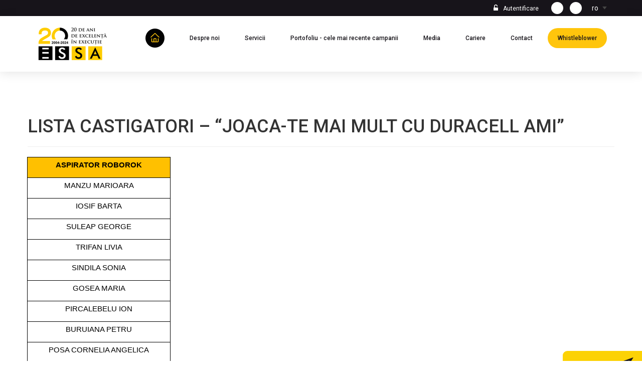

--- FILE ---
content_type: text/html; charset=UTF-8
request_url: https://essagroup.ro/regulamentevechi/item/?id=62e849797746e62ba1663f42
body_size: 5073
content:
<!DOCTYPE html>
<html lang="ro">
<head>
    <meta charset="UTF-8">
    <meta http-equiv="Page-Enter" content="RevealTrans(Duration=0,Transition=0)"/>
    <meta http-equiv="X-UA-Compatible" content="IE=edge,chrome=1"/>
    <meta name="viewport"
          content="width=device-width, initial-scale=1 initial-scale=1.0, maximum-scale=1.0, user-scalable=no">
    <title>ESSA GROUP</title>
<meta name="og:title" content="ESSA GROUP" />
<meta name="og:url" content="https://essagroup.ro/regulamentevechi/item/" />
<link type="text/css" rel="stylesheet" href="/vendor/xf/assets/src/font-awesome_6/css/fontawesome.min.css" media="all" />
<link type="text/css" rel="stylesheet" href="/vendor/xf/assets/src/font-awesome_6/css/solid.min.css" media="all" />
<link type="text/css" rel="stylesheet" href="/vendor/xf/assets/src/font-awesome_6/css/regular.min.css" media="all" />
<link type="text/css" rel="stylesheet" href="/application/mod/mod_msg/libraries/assets/style.css" media="all" />
<link type="text/css" rel="stylesheet" href="/vendor/xf/assets/src/jquery-ui_1.12/jquery-ui.min.css" media="all" />
<link type="text/css" rel="stylesheet" href="/vendor/xf/assets/src/bootstrap_3/css/bootstrap.min.css" media="all" />
<link type="text/css" rel="stylesheet" href="/vendor/xf/assets/src/sweetalert/sweetalert2.min.css" media="all" />
<link type="text/css" rel="stylesheet" href="/vendor/xf/assets/src/core/core.css" media="all" />
<link type="text/css" rel="stylesheet" href="/vendor/xf/assets/src/datatables-bootstrap3/datatables.min.css" media="all" />
<link type="text/css" rel="stylesheet" href="/application/_live/storelink/views/frontend/css/style.css" media="all" />
<link type="text/css" rel="stylesheet" href="/application/_live/storelink/views/frontend/css/responsive.css" media="all" />
<style type="text/css">#alerts-mod_config-a .menu-text{display:none;}
</style>
<style type="text/css">
                .login-layout #main-container {
                    background-image: url("/application/_live/storelink/views/frontend/img/backgrounds/bg-login.jpg");
                }
            
</style>
<style type="text/css">
        
        table {
            width: 100%;
            text-align: left;
        }
        table td, table th{
            text-align: right;
            min-width: 285px;
        }
        table, th, td {
          border: 1px solid black;
          color: #000;
          padding: 10px;
        }
        table tr[valign=bottom]:first-child td{
            color:#fff;
        }
        
</style>
<link rel="icon" type="image/x-icon" href="/application/_live/storelink/views/frontend/img/favicon.ico">
<script type="text/javascript">BASE_URL='https://essagroup.ro';
		        PROJECT='storelink'; 
		        BS_VERSION=3;
		        APP_VERSION=3;
		        IS_FRONTEND=1;
		        LANG='ro';
		        js_files = {};
		        css_files = {};
		        function mapLoadedOk(){console.log('Maps loaded ok!')}</script>

<!--Config Header !-->

</head>

<body class="theme-frontend layout-regulation url-regulamentevechi url-regulamentevechi-item ci-item-62e849797746e62ba1663f42" data-spy="scroll" data-target=".navbar" data-offset="50">

<div class="nav-top">
    
<div class="container flex-top">

    <div class="top-login">
                    <a href="https://essagroup.ro/sys/login/">Autentificare</a>
            </div>

    <div class="top-social">
        <div class="widget widget-default widget_social social_media " id="wig-5d10a584a355991df75c6d62"><div class = "widget-body"> <a target="_blank" href="https://www.linkedin.com/company/essa-group-romania/"><i class="fab fa-linkedin"></i></a>
                    <a target="_blank" href="https://www.facebook.com/essagroup.ro/"><i class="fab fa-facebook"></i></a> </div></div>    </div>
    <li class="langs">
        <a class="flex-lang-resp" href="javascript:void(0)" onclick="$('.elem-flag').toggle()">
            <span class="lang-class">ro</span>
            <img class="arrow-lang" src="/application/_live/storelink/views/frontend/img/fArrowDown.png"/>
        </a>
        <ul class="elem-flag">
                                <li><a href="https://essagroup.ro/?lang=ro">ro</a></li>
                                    <li><a href="https://essagroup.ro/?lang=en">en</a></li>
                        </ul>
    </li>
</div>
</div>

<div class="main-menu">
    <div class="widget widget-default widget_cms_view main_menu " id="wig-5d10a53fa355994425621244"><div class = "widget-body"> <div class="container">
    
    <div class="menu-left">
        <a href="https://essagroup.ro/"><img class="logo-menu-header" src="https://essagroup.ro/assets/timthumb.php?src=/application/_live/storelink/views/frontend/img/ESSA_20_de_ani.png&w=150&h=150&zc=3&q=100" alt="Logo"></a>
    </div>


    <!-- Collapsible content -->
    <div class="collapse navbar-collapse" id="navbarSupportedContent1">
                    <ul class="navbar-nav mr-auto menu-right">
                <li class="nav-item">
                    <a class="nav-link" href="https://essagroup.ro/"><img width="38" height="38" src="/application/_live/storelink/views/frontend/img/ic-home.svg" alt="Home"></a>
                </li>
                                    <li class="nav-item ">
                        <a class="nav-link nav-link-despre noi" href="https://essagroup.ro/page/?id=5d10a3a0a355991e0043229e">Despre noi <span class="sr-only">(current)</span></a>
                    </li>
                                    <li class="nav-item ">
                        <a class="nav-link nav-link-servicii" href="https://essagroup.ro/servicii/">Servicii <span class="sr-only">(current)</span></a>
                    </li>
                                    <li class="nav-item ">
                        <a class="nav-link nav-link-portofoliu - cele mai recente campanii" href="https://essagroup.ro/portofoliu/">Portofoliu - cele mai recente campanii <span class="sr-only">(current)</span></a>
                    </li>
                                    <li class="nav-item ">
                        <a class="nav-link nav-link-media" href="https://essagroup.ro/media/">Media <span class="sr-only">(current)</span></a>
                    </li>
                                    <li class="nav-item ">
                        <a class="nav-link nav-link-cariere" href="https://essagroup.ro/cariere/">Cariere <span class="sr-only">(current)</span></a>
                    </li>
                                    <li class="nav-item ">
                        <a class="nav-link nav-link-contact" href="https://essagroup.ro/contact/">Contact <span class="sr-only">(current)</span></a>
                    </li>
                                    <li class="nav-item ">
                        <a class="nav-link nav-link-whistleblower" href="https://essagroup.ro/whistleblowing/">Whistleblower <span class="sr-only">(current)</span></a>
                    </li>
                            </ul>
            </div>
    <!-- Collapse button -->
    <button class="navbar-toggler toggler-example" type="button" data-toggle="collapse" data-target="#navbarSupportedContent1"
            aria-controls="navbarSupportedContent1" aria-expanded="false" aria-label="Toggle navigation"><span class="dark-blue-text"><i
                    class="fas fa-bars fa-1x"></i></span>
    </button>

<!--    <div class="menu-right">-->
<!--        <a href="--><!--"><img width="38" height="38" src="--><!--" alt="Home"></a>-->
<!--        --><!--                <a href="--><!--">--><!--</a>-->
<!--            --><!--    </div>-->

</div> </div></div></div>

<a href="javascript:void(0)" onclick="modal('https://essagroup.ro/tools/briefUsModal/', '', { modal : { class : 'brief_us_container' }})" class="briefus">
    <img src="https://essagroup.ro/assets/timthumb.php?src=/application/_live/storelink/views/frontend/img/brief_us.png&w=158&h=53&zc=1">
</a>
<div id="container" class="container regulation">

            <h1>LISTA CASTIGATORI – “JOACA-TE MAI MULT CU DURACELL AMI”</h1><hr /><table class="Table" style="width:223px; margin-left:-1px; border-collapse:collapse" width="223">
	<tbody>
		<tr>
			<td nowrap="nowrap" style="border-bottom:1px solid black; width:223px; padding:0in 7px 0in 7px; height:.2in; background-color:#ffc000; border-top:1px solid black; border-right:1px solid black; border-left:1px solid black">
			<p align="center" style="text-align:center"><span style="font-size:11pt"><span style="font-family:Calibri,sans-serif"><b><span style="color:black">ASPIRATOR ROBOROK</span></b></span></span></p>
			</td>
		</tr>
		<tr>
			<td nowrap="nowrap" style="border-bottom:1px solid black; width:223px; padding:0in 7px 0in 7px; height:.2in; border-top:none; border-right:1px solid black; border-left:1px solid black">
			<p align="center" style="text-align:center"><span style="font-size:11pt"><span style="font-family:Calibri,sans-serif"><span style="color:black">MANZU MARIOARA</span></span></span></p>
			</td>
		</tr>
		<tr>
			<td nowrap="nowrap" style="border-bottom:1px solid black; width:223px; padding:0in 7px 0in 7px; height:.2in; border-top:none; border-right:1px solid black; border-left:1px solid black">
			<p align="center" style="text-align:center"><span style="font-size:11pt"><span style="font-family:Calibri,sans-serif"><span style="color:black">IOSIF BARTA</span></span></span></p>
			</td>
		</tr>
		<tr>
			<td nowrap="nowrap" style="border-bottom:1px solid black; width:223px; padding:0in 7px 0in 7px; height:.2in; border-top:none; border-right:1px solid black; border-left:1px solid black">
			<p align="center" style="text-align:center"><span style="font-size:11pt"><span style="font-family:Calibri,sans-serif"><span style="color:black">SULEAP GEORGE</span></span></span></p>
			</td>
		</tr>
		<tr>
			<td nowrap="nowrap" style="border-bottom:1px solid black; width:223px; padding:0in 7px 0in 7px; height:.2in; border-top:none; border-right:1px solid black; border-left:1px solid black">
			<p align="center" style="text-align:center"><span style="font-size:11pt"><span style="font-family:Calibri,sans-serif"><span style="color:black">TRIFAN LIVIA</span></span></span></p>
			</td>
		</tr>
		<tr>
			<td nowrap="nowrap" style="border-bottom:1px solid black; width:223px; padding:0in 7px 0in 7px; height:.2in; border-top:none; border-right:1px solid black; border-left:1px solid black">
			<p align="center" style="text-align:center"><span style="font-size:11pt"><span style="font-family:Calibri,sans-serif"><span style="color:black">SINDILA SONIA</span></span></span></p>
			</td>
		</tr>
		<tr>
			<td nowrap="nowrap" style="border-bottom:1px solid black; width:223px; padding:0in 7px 0in 7px; height:.2in; border-top:none; border-right:1px solid black; border-left:1px solid black">
			<p align="center" style="text-align:center"><span style="font-size:11pt"><span style="font-family:Calibri,sans-serif"><span style="color:black">GOSEA MARIA</span></span></span></p>
			</td>
		</tr>
		<tr>
			<td nowrap="nowrap" style="border-bottom:1px solid black; width:223px; padding:0in 7px 0in 7px; height:.2in; border-top:none; border-right:1px solid black; border-left:1px solid black">
			<p align="center" style="text-align:center"><span style="font-size:11pt"><span style="font-family:Calibri,sans-serif"><span style="color:black">PIRCALEBELU ION</span></span></span></p>
			</td>
		</tr>
		<tr>
			<td nowrap="nowrap" style="border-bottom:1px solid black; width:223px; padding:0in 7px 0in 7px; height:.2in; border-top:none; border-right:1px solid black; border-left:1px solid black">
			<p align="center" style="text-align:center"><span style="font-size:11pt"><span style="font-family:Calibri,sans-serif"><span style="color:black">BURUIANA PETRU</span></span></span></p>
			</td>
		</tr>
		<tr>
			<td nowrap="nowrap" style="border-bottom:1px solid black; width:223px; padding:0in 7px 0in 7px; height:.2in; border-top:none; border-right:1px solid black; border-left:1px solid black">
			<p align="center" style="text-align:center"><span style="font-size:11pt"><span style="font-family:Calibri,sans-serif"><span style="color:black">POSA CORNELIA ANGELICA</span></span></span></p>
			</td>
		</tr>
		<tr>
			<td nowrap="nowrap" style="border-bottom:1px solid black; width:223px; padding:0in 7px 0in 7px; height:.2in; border-top:none; border-right:1px solid black; border-left:1px solid black">
			<p align="center" style="text-align:center"><span style="font-size:11pt"><span style="font-family:Calibri,sans-serif"><span style="color:black">URSUT ALEXANDRU</span></span></span></p>
			</td>
		</tr>
		<tr>
			<td nowrap="nowrap" style="border-bottom:1px solid black; width:223px; padding:0in 7px 0in 7px; height:.2in; border-top:none; border-right:1px solid black; border-left:1px solid black">
			<p align="center" style="text-align:center"><span style="font-size:11pt"><span style="font-family:Calibri,sans-serif"><span style="color:black">UNGUREANU DANIEL</span></span></span></p>
			</td>
		</tr>
		<tr>
			<td nowrap="nowrap" style="border-bottom:1px solid black; width:223px; padding:0in 7px 0in 7px; height:.2in; border-top:none; border-right:1px solid black; border-left:1px solid black">
			<p align="center" style="text-align:center"><span style="font-size:11pt"><span style="font-family:Calibri,sans-serif"><span style="color:black">MANU ILEANA</span></span></span></p>
			</td>
		</tr>
		<tr>
			<td nowrap="nowrap" style="border-bottom:1px solid black; width:223px; padding:0in 7px 0in 7px; height:.2in; border-top:none; border-right:1px solid black; border-left:1px solid black">
			<p align="center" style="text-align:center"><span style="font-size:11pt"><span style="font-family:Calibri,sans-serif"><span style="color:black">ZAHARIA LIVIA</span></span></span></p>
			</td>
		</tr>
		<tr>
			<td nowrap="nowrap" style="border-bottom:1px solid black; width:223px; padding:0in 7px 0in 7px; height:.2in; border-top:none; border-right:1px solid black; border-left:1px solid black">
			<p align="center" style="text-align:center"><span style="font-size:11pt"><span style="font-family:Calibri,sans-serif"><span style="color:black">URSULEAN MIHAELA</span></span></span></p>
			</td>
		</tr>
		<tr>
			<td nowrap="nowrap" style="border-bottom:1px solid black; width:223px; padding:0in 7px 0in 7px; height:.2in; border-top:none; border-right:1px solid black; border-left:1px solid black">
			<p align="center" style="text-align:center"><span style="font-size:11pt"><span style="font-family:Calibri,sans-serif"><span style="color:black">NEGULESCU RADU</span></span></span></p>
			</td>
		</tr>
		<tr>
			<td nowrap="nowrap" style="border-bottom:1px solid black; width:223px; padding:0in 7px 0in 7px; height:.2in; border-top:none; border-right:1px solid black; border-left:1px solid black">
			<p align="center" style="text-align:center"><span style="font-size:11pt"><span style="font-family:Calibri,sans-serif"><span style="color:black">BELDIMAN IOANA</span></span></span></p>
			</td>
		</tr>
		<tr>
			<td nowrap="nowrap" style="border-bottom:1px solid black; width:223px; padding:0in 7px 0in 7px; height:.2in; border-top:none; border-right:1px solid black; border-left:1px solid black">
			<p align="center" style="text-align:center"><span style="font-size:11pt"><span style="font-family:Calibri,sans-serif"><span style="color:black">TOMPOS MIHAELA</span></span></span></p>
			</td>
		</tr>
		<tr>
			<td nowrap="nowrap" style="border-bottom:1px solid black; width:223px; padding:0in 7px 0in 7px; height:.2in; border-top:none; border-right:1px solid black; border-left:1px solid black">
			<p align="center" style="text-align:center"><span style="font-size:11pt"><span style="font-family:Calibri,sans-serif"><span style="color:black">ANCHIDIN CONSTANTIN</span></span></span></p>
			</td>
		</tr>
		<tr>
			<td nowrap="nowrap" style="border-bottom:1px solid black; width:223px; padding:0in 7px 0in 7px; height:.2in; border-top:none; border-right:1px solid black; border-left:1px solid black">
			<p align="center" style="text-align:center"><span style="font-size:11pt"><span style="font-family:Calibri,sans-serif"><span style="color:black">BORDEI VERONICA</span></span></span></p>
			</td>
		</tr>
		<tr>
			<td nowrap="nowrap" style="border-bottom:1px solid black; width:223px; padding:0in 7px 0in 7px; height:.2in; border-top:none; border-right:1px solid black; border-left:1px solid black">
			<p align="center" style="text-align:center"><span style="font-size:11pt"><span style="font-family:Calibri,sans-serif"><span style="color:black">GOLOGAN NICOLETA</span></span></span></p>
			</td>
		</tr>
		<tr>
			<td nowrap="nowrap" style="border-bottom:1px solid black; width:223px; padding:0in 7px 0in 7px; height:.2in; border-top:none; border-right:1px solid black; border-left:1px solid black">
			<p align="center" style="text-align:center"><span style="font-size:11pt"><span style="font-family:Calibri,sans-serif"><span style="color:black">BURUIANA ANDREEA</span></span></span></p>
			</td>
		</tr>
		<tr>
			<td nowrap="nowrap" style="border-bottom:1px solid black; width:223px; padding:0in 7px 0in 7px; height:.2in; border-top:none; border-right:1px solid black; border-left:1px solid black">
			<p align="center" style="text-align:center"><span style="font-size:11pt"><span style="font-family:Calibri,sans-serif"><span style="color:black">URSULEAN IONUT</span></span></span></p>
			</td>
		</tr>
		<tr>
			<td nowrap="nowrap" style="border-bottom:1px solid black; width:223px; padding:0in 7px 0in 7px; height:.2in; border-top:none; border-right:1px solid black; border-left:1px solid black">
			<p align="center" style="text-align:center"><span style="font-size:11pt"><span style="font-family:Calibri,sans-serif"><span style="color:black">ROTARU GHEORGHE IULIAN</span></span></span></p>
			</td>
		</tr>
		<tr>
			<td nowrap="nowrap" style="border-bottom:1px solid black; width:223px; padding:0in 7px 0in 7px; height:.2in; border-top:none; border-right:1px solid black; border-left:1px solid black">
			<p align="center" style="text-align:center"><span style="font-size:11pt"><span style="font-family:Calibri,sans-serif"><span style="color:black">RADU ANDREI IONUT</span></span></span></p>
			</td>
		</tr>
		<tr>
			<td nowrap="nowrap" style="border-bottom:1px solid black; width:223px; padding:0in 7px 0in 7px; height:.2in; background-color:#ffc000; border-top:none; border-right:1px solid black; border-left:1px solid black">
			<p align="center" style="text-align:center"><span style="font-size:11pt"><span style="font-family:Calibri,sans-serif"><b><span style="color:black">PLAYSTATION 5</span></b></span></span></p>
			</td>
		</tr>
		<tr>
			<td nowrap="nowrap" style="border-bottom:1px solid black; width:223px; padding:0in 7px 0in 7px; height:.2in; border-top:none; border-right:1px solid black; border-left:1px solid black">
			<p align="center" style="text-align:center"><span style="font-size:11pt"><span style="font-family:Calibri,sans-serif"><span style="color:black">MITRITOAIA CRISTIAN</span></span></span></p>
			</td>
		</tr>
		<tr>
			<td nowrap="nowrap" style="border-bottom:1px solid black; width:223px; padding:0in 7px 0in 7px; height:.2in; border-top:none; border-right:1px solid black; border-left:1px solid black">
			<p align="center" style="text-align:center"><span style="font-size:11pt"><span style="font-family:Calibri,sans-serif"><span style="color:black">DINCA DRAGOS VIOREL</span></span></span></p>
			</td>
		</tr>
		<tr>
			<td nowrap="nowrap" style="border-bottom:1px solid black; width:223px; padding:0in 7px 0in 7px; height:.2in; border-top:none; border-right:1px solid black; border-left:1px solid black">
			<p align="center" style="text-align:center"><span style="font-size:11pt"><span style="font-family:Calibri,sans-serif"><span style="color:black">NASTASESCU DAN</span></span></span></p>
			</td>
		</tr>
		<tr>
			<td nowrap="nowrap" style="border-bottom:1px solid black; width:223px; padding:0in 7px 0in 7px; height:.2in; border-top:none; border-right:1px solid black; border-left:1px solid black">
			<p align="center" style="text-align:center"><span style="font-size:11pt"><span style="font-family:Calibri,sans-serif"><span style="color:black">BORDEI ALEXANDRU</span></span></span></p>
			</td>
		</tr>
		<tr>
			<td nowrap="nowrap" style="border-bottom:1px solid black; width:223px; padding:0in 7px 0in 7px; height:.2in; border-top:none; border-right:1px solid black; border-left:1px solid black">
			<p align="center" style="text-align:center"><span style="font-size:11pt"><span style="font-family:Calibri,sans-serif"><span style="color:black">CRISTIAN BOGDAN IULIAN</span></span></span></p>
			</td>
		</tr>
		<tr>
			<td nowrap="nowrap" style="border-bottom:1px solid black; width:223px; padding:0in 7px 0in 7px; height:.2in; border-top:none; border-right:1px solid black; border-left:1px solid black">
			<p align="center" style="text-align:center"><span style="font-size:11pt"><span style="font-family:Calibri,sans-serif"><span style="color:black">ZAHARIA GHEORGHE ALIN</span></span></span></p>
			</td>
		</tr>
		<tr>
			<td nowrap="nowrap" style="border-bottom:1px solid black; width:223px; padding:0in 7px 0in 7px; height:.2in; background-color:#ffc000; border-top:none; border-right:1px solid black; border-left:1px solid black">
			<p align="center" style="text-align:center"><span style="font-size:11pt"><span style="font-family:Calibri,sans-serif"><b><span style="color:black">IPHONE 13 PRO MAX</span></b></span></span></p>
			</td>
		</tr>
		<tr>
			<td nowrap="nowrap" style="border-bottom:1px solid black; width:223px; padding:0in 7px 0in 7px; height:.2in; border-top:none; border-right:1px solid black; border-left:1px solid black">
			<p align="center" style="text-align:center"><span style="font-size:11pt"><span style="font-family:Calibri,sans-serif"><span style="color:black">MANZU MARIOARA</span></span></span></p>
			</td>
		</tr>
		<tr>
			<td nowrap="nowrap" style="border-bottom:1px solid black; width:223px; padding:0in 7px 0in 7px; height:.2in; border-top:none; border-right:1px solid black; border-left:1px solid black">
			<p align="center" style="text-align:center"><span style="font-size:11pt"><span style="font-family:Calibri,sans-serif"><span style="color:black">BORDEI GEORGIAN</span></span></span></p>
			</td>
		</tr>
		<tr>
			<td nowrap="nowrap" style="border-bottom:1px solid black; width:223px; padding:0in 7px 0in 7px; height:.2in; border-top:none; border-right:1px solid black; border-left:1px solid black">
			<p align="center" style="text-align:center"><span style="font-size:11pt"><span style="font-family:Calibri,sans-serif"><span style="color:black">ROTARU GHEORGHE IULIAN</span></span></span></p>
			</td>
		</tr>
		<tr>
			<td nowrap="nowrap" style="border-bottom:1px solid black; width:223px; padding:0in 7px 0in 7px; height:.2in; border-top:none; border-right:1px solid black; border-left:1px solid black">
			<p align="center" style="text-align:center"><span style="font-size:11pt"><span style="font-family:Calibri,sans-serif"><span style="color:black">RADU ANDREI IONUT</span></span></span></p>
			</td>
		</tr>
		<tr>
			<td nowrap="nowrap" style="border-bottom:1px solid black; width:223px; padding:0in 7px 0in 7px; height:.2in; border-top:none; border-right:1px solid black; border-left:1px solid black">
			<p align="center" style="text-align:center"><span style="font-size:11pt"><span style="font-family:Calibri,sans-serif"><span style="color:black">PIRCALABELU VASILE ADRIAN</span></span></span></p>
			</td>
		</tr>
		<tr>
			<td nowrap="nowrap" style="border-bottom:1px solid black; width:223px; padding:0in 7px 0in 7px; height:.2in; border-top:none; border-right:1px solid black; border-left:1px solid black">
			<p align="center" style="text-align:center"><span style="font-size:11pt"><span style="font-family:Calibri,sans-serif"><span style="color:black">ARCAS CATALIN</span></span></span></p>
			</td>
		</tr>
	</tbody>
</table>

</div>

<div class="footer-top">
    <div class="container">
    <div class="footer-top-left">
        <div class="widget widget-default widget_social social_media " id="wig-5d10a584a355991df75c6d62"><div class = "widget-body"> <a target="_blank" href="https://www.linkedin.com/company/essa-group-romania/"><i class="fab fa-linkedin"></i></a>
                    <a target="_blank" href="https://www.facebook.com/essagroup.ro/"><i class="fab fa-facebook"></i></a> </div></div>    </div>
    <div class="footer-top-right" id="newsletter" style="position: relative">
        <span>Aboneaza-te la Newsletter</span>
        <input name="email" type="text" placeholder="Adresa de email"/>
        <a class="nl-btn" onclick="if ($('#gdpr-comp').prop('checked')) { ajax('https://essagroup.ro/newsletter/', '', 'newsletter'); $('.gdpr-compliance').css('color', 'white') } else { $('.gdpr-compliance').css('color', 'orangered') } ">Trimite</a>
        <span class="gdpr-compliance"><input id="gdpr-comp" type="checkbox" name="terms"> Sunt de acord cu <a href="" target="_blank">Politica GDPR.</a></span>
    </div>
</div>

</div>

<div class="footer">
    <div class="container">
    <div class="row footer-info-caption">
        <div>
            <img class="img-responsive" src="/application/_live/storelink/views/frontend/img/logo-footer.svg" alt="logo-footer">
                    </div>
        <div>
                            <span class="footer-title">Servicii</span>

                <ul class="footer-links">
                                            <li><a href="https://essagroup.ro/consumer-engagement/">Consumer Engagement</a></li>
                                            <li><a href="https://essagroup.ro/product-management/">Merchandising</a></li>
                                            <li><a href="https://essagroup.ro/posm-management/">POSM Management</a></li>
                                            <li><a href="https://essagroup.ro/people-management/">People Management</a></li>
                                    </ul>
            
        </div>
        <div>
            <span class="footer-title">Info utile</span>
                        <ul class="footer-links">
                <li><a href="https://essagroup.ro/media/">Media</a></li>
                <li><a href="https://essagroup.ro/noutati-regulamente-si-liste-castigatori/">Regulamente</a></li>
                <li><a href="https://essagroup.ro/actionariat/">Actionariat</a></li>
                <li><a href="https://essagroup.ro/csr-2/">CSR</a></li>

                                        <li><a href="https://essagroup.ro/sys/gdpr/agreement/v/5d148355a355991a4c7102ae/">Politica GDPR</a></li>
                                            <li><a href="https://essagroup.ro/sys/gdpr/agreement/v/5d1482d4a3559919760dc0eb/">Politica Cookies</a></li>
                                </ul>
        </div>
        <div>
            <span class="footer-title">Contact</span>
            <div class="footer-contact">
                <a href="tel:0212240520">0212240520</a>
                <a href="https://www.google.com/maps/search/?api=1&query=44.4621209,26.0607621">Strada Siret, nr. 40, sector 1, Bucuresti</a>
                <a href="https://www.facebook.com/essagroup.ro" target="_blank">https://www.facebook.com/essagroup.ro</a>
            </div>
        </div>
    </div>
     <div class="row footer-bottom">
         <div class="footer-bottom-left">
             <img class="img-responsive" src="https://essagroup.ro/assets/timthumb.php?src=/application/_live/storelink/views/frontend/img/ESSA_20_de_ani.png&w=110&h=90&zc=3&q=100" alt="Partners">

         </div>
         <div class="footer-bottom-right">
             <div>
                 <span class="footer-copyright"></span>
                 <span class="designed-by">Design and developed by <a href="https://xfactorapp.ro"><img class="img-responsive" src="https://essagroup.ro/assets/timthumb.php?src=/application/_live/storelink/views/frontend/img/xfactorapp.png&w=104&h=34&zc=1"></a></span>
             </div>
             <a href="#" class="backtotop"></a>
         </div>
     </div>
    </div>
</div>

<style type="text/css">
    .gdpr-compliance {
        position: absolute;
        bottom: -16px;
        width: 300px;
        right: 0;
    }

</style>
<script type="text/javascript" src="/application/mod/mod_crud/assets/app.js"></script>
<script type="text/javascript" src="/vendor/xf/assets/src/momentjs/moment-with-locales.min.js"></script>
<script type="text/javascript" src="/application/mod/mod_bill/libraries/assets/main.js"></script>
<script type="text/javascript" src="/vendor/xf/assets/src/jquery_3.4/jquery-with-migrate.min.js"></script>
<script type="text/javascript" src="/vendor/xf/assets/src/jquery-ui_1.12/jquery-ui.min.js"></script>
<script type="text/javascript" src="/vendor/xf/assets/src/bootstrap_3/js/bootstrap.min.js"></script>
<script type="text/javascript" src="/vendor/xf/assets/src/noty/js/noty/jquery.noty.js"></script>
<script type="text/javascript" src="/vendor/xf/assets/src/noty/js/noty/layouts/UpRight.js"></script>
<script type="text/javascript" src="/vendor/xf/assets/src/noty/js/noty/themes/default.js"></script>
<script type="text/javascript" src="/vendor/xf/assets/src/sweetalert/sweetalert2.min.js"></script>
<script type="text/javascript" src="/vendor/xf/assets/src/core/core-2025-12-17.js"></script>
<script type="text/javascript" src="/vendor/xf/assets/src/datatables-bootstrap3/datatables.min.js"></script>
<script type="text/javascript" src="/application/_live/storelink/views/frontend/js/TweenMax.min.js"></script>
<script type="text/javascript" src="/application/_live/storelink/views/frontend/js/ScrollMagic.min.js"></script>
<script type="text/javascript" src="/application/_live/storelink/views/frontend/js/animation.gsap.js"></script>
<script type="text/javascript" src="/application/_live/storelink/views/frontend/js/debug.addIndicators.js"></script>
<script type="text/javascript" src="/application/_live/storelink/views/frontend/js/waypoint.js"></script>
<script type="text/javascript" src="/application/_live/storelink/views/frontend/js/jquery.counterup.min.js"></script>
<script type="text/javascript" src="/application/_live/storelink/views/frontend/js/main.js"></script>
<script type="text/javascript" src="/vendor/xf/assets/src/parsley_2.9/dist/parsley.min.js"></script>
<script type="text/javascript" src="/vendor/xf/assets/src/parsley_2.9/dist/i18n/ro.js"></script>
<script type="text/javascript">


				
					_temp_js_files={"\/application\/mod\/mod_crud\/assets\/app.js":1,"\/vendor\/xf\/assets\/src\/momentjs\/moment-with-locales.min.js":1,"\/application\/mod\/mod_bill\/libraries\/assets\/main.js":1,"\/vendor\/xf\/assets\/src\/jquery_3.4\/jquery-with-migrate.min.js":1,"\/vendor\/xf\/assets\/src\/jquery-ui_1.12\/jquery-ui.min.js":1,"\/vendor\/xf\/assets\/src\/bootstrap_3\/js\/bootstrap.min.js":1,"\/vendor\/xf\/assets\/src\/noty\/js\/noty\/jquery.noty.js":1,"\/vendor\/xf\/assets\/src\/noty\/js\/noty\/layouts\/UpRight.js":1,"\/vendor\/xf\/assets\/src\/noty\/js\/noty\/themes\/default.js":1,"\/vendor\/xf\/assets\/src\/sweetalert\/sweetalert2.min.js":1,"\/vendor\/xf\/assets\/src\/core\/core-2025-12-17.js":1,"\/vendor\/xf\/assets\/src\/datatables-bootstrap3\/datatables.min.js":1,"\/application\/_live\/storelink\/views\/frontend\/js\/TweenMax.min.js":1,"\/application\/_live\/storelink\/views\/frontend\/js\/ScrollMagic.min.js":1,"\/application\/_live\/storelink\/views\/frontend\/js\/animation.gsap.js":1,"\/application\/_live\/storelink\/views\/frontend\/js\/debug.addIndicators.js":1,"\/application\/_live\/storelink\/views\/frontend\/js\/waypoint.js":1,"\/application\/_live\/storelink\/views\/frontend\/js\/jquery.counterup.min.js":1,"\/application\/_live\/storelink\/views\/frontend\/js\/main.js":1,"\/vendor\/xf\/assets\/src\/parsley_2.9\/dist\/parsley.min.js":1,"\/vendor\/xf\/assets\/src\/parsley_2.9\/dist\/i18n\/ro.js":1};
					
					if( typeof js_files == "undefined" )
					{
						js_files = _temp_js_files;
					}
					else {
						for( _item in _temp_js_files )
						{
							js_files[_item] = _temp_js_files[_item];
						}
					}
				



				
					_temp_css_files={"\/vendor\/xf\/assets\/src\/font-awesome_6\/css\/fontawesome.min.css":1,"\/vendor\/xf\/assets\/src\/font-awesome_6\/css\/solid.min.css":1,"\/vendor\/xf\/assets\/src\/font-awesome_6\/css\/regular.min.css":1,"\/application\/mod\/mod_msg\/libraries\/assets\/style.css":1,"\/vendor\/xf\/assets\/src\/jquery-ui_1.12\/jquery-ui.min.css":1,"\/vendor\/xf\/assets\/src\/bootstrap_3\/css\/bootstrap.min.css":1,"\/vendor\/xf\/assets\/src\/sweetalert\/sweetalert2.min.css":1,"\/vendor\/xf\/assets\/src\/core\/core.css":1,"\/vendor\/xf\/assets\/src\/datatables-bootstrap3\/datatables.min.css":1,"\/application\/_live\/storelink\/views\/frontend\/css\/style.css":1,"\/application\/_live\/storelink\/views\/frontend\/css\/responsive.css":1};
					
					if( typeof css_files == "undefined" )
					{
						css_files = _temp_css_files;
					}
					else {
						for( _item in _temp_css_files )
						{
							css_files[_item] = _temp_css_files[_item];
						}
					}
				



			function tag_data(data){
				return $(data).parent().parent().parent().find('input').serializeArray();
			}
		



    jQuery.fn.size=function(){return this.length};
    
    var oldAjax = jQuery.ajax;
    
    jQuery.ajax = function(a, b, c, d) {
        var res = oldAjax(a, b, c, d);
        res.success = res.done;
        res.error = res.fail;
        return res;
    }
   
    $.ajax = jQuery.ajax;
    
</script>
<!--Config Footer !-->
</body>
</html>

--- FILE ---
content_type: text/css
request_url: https://essagroup.ro/application/_live/storelink/views/frontend/css/style.css
body_size: 9587
content:
@import url('https://fonts.googleapis.com/css?family=Roboto:400,400i,500,500i,700|Zilla+Slab:300,300i,400,400i,500,500i,600,600i,700,700i&display=swap');
/*font-family: 'Zilla Slab', serif;*/
/*font-family: 'Roboto', sans-serif;*/
body{
    font-family: 'Roboto', sans-serif;
}
:root {
    --black: #17141A;
    --yellow: #FFC50C;
    --white: #ffffff;
    --blue: #447FDD;
    --shadow: 0 3px 20px rgba(0,0,0,0.1);
}
#gdpr-page-title {
    display: none;
}

.title {
    font-family: 'Zilla Slab', serif;
    font-size: 48px;
    font-weight: bold;
    color: var(--black);
}
.title-sm{
    font-size: 36px;
}
.title-divider{
    margin-bottom: 15px;
}
.content, p{
    font-size: 16px;
    line-height: 30px;
}
.nav-top {
    background: var(--black);
    text-align: right;
    padding: 4px 0;
}
.nav-top .container > div {
    display: inline-block;
}
.top-login a {
    font-size: 12px;
    color: var(--white);
    margin-right: 15px;
}
.top-social a {
    color: var(--black);
    background:  var(--white);
    display: inline-block;
    width: 24px;
    height: 24px;
    font-size: 14px;
    text-align: center;
    line-height: 24px;
    border-radius: 12px;
    margin-left: 10px;
}
.main-menu {
    background: var(--white);
    box-shadow: var(--shadow);
    padding: 15px 0;
    z-index: 2038;
}
.main_menu .container {
    display:flex;
}
.section + .collapse{
    box-shadow: var(--shadow);
}
.navbar-collapse{
    flex: 1;
    padding: 0;
}
.section + .collapse,
.section + .collapsing{
    padding: 50px !important;
}
.section + .collapsing .container p,
.section + .collapse .container p{
    font-size: 13px !important;
}
.navbar-toggler{
    display: none;
}
.navbar-nav{
    display: flex;
    align-items: center;
    font-family: 'Roboto', sans-serif;
    padding: 0;
    list-style: none;
    float: none;
    justify-content: flex-end;
}
.navbar-nav > li > a {
    color: var(--black);
    font-weight: 500;
    font-size: 12px;
    padding: 10px 20px;
    display: block;
    border-radius: 50px;
}
.navbar-nav > li:last-child > a {
    margin-right: 0;
}
.homepage-banner {
    display: flex;
    height: 60vh;
}
.homepage-banner .banner-left {
    flex:1;
    overflow:hidden;
    position: relative;
}
.homepage-banner .banner-right {
    width: 25%;
    display: flex;
    flex-direction: column;
}
.homepage-banner .banner-right > div {
    flex: 1;
}
.homepage-banner .banner-left > img,
.banner-left-item img {
    position: absolute;
    left: 0;
    right: 0;
    top: 0;
    bottom: 0;
    margin: auto;
    z-index: -1;
}
.homepage-banner .banner-left > img{
    width: 100%;
    height: auto;
}
.banner-left-item img{
    width: 100%;
    height: auto;
}
.banner-left-item {
    position: relative;
    overflow: hidden;
}
.banner-left-item .inside{
    z-index: 1;
    background: url("../img/bg-grade.png") repeat-x;
    background-position: center top;
    background-size: 100% 100%;
    position: absolute;
    top: 0;
    left: 0;
    right: 0;
    padding: 15px;
}
.banner-left-item .inside h3{
    color: var(--white);
    font-family: 'Zilla Slab', serif;
    font-size: 24px;
    font-weight: bold;
    margin-top: 10px;
}
.banner-left-item .inside span{
    color: var(--white);
    display: block;
    font-size: 12px;
    line-height: 18px;
    margin-bottom: 10px;
}
.banner-right-details{
    color: var(--white);
    font-weight: 700;
}
.banner-right-details:after{
    background: url("../img/ic-arrow.svg") no-repeat;
}
.see-more:after{
    background: url("../img/ic-arrow-blue.svg") no-repeat;
}
.see-more:after,
.banner-right-details:after{
    content:"";
    display: inline-block;
    width: 14px;
    height: 13px;
    margin-left: 10px;
    transform: translateY(4px);
}
.banner-left{
    display: flex;
    justify-content: center;
}
.banner-left .inside{
    align-self: center;
    width: 440px;
    transform: translate(-390px,-30px);
    position: absolute;
    left: 50%;
}
.banner-left .inside h3{
    font-family: 'Zilla Slab', serif;
    font-size: 60px;
    font-weight: bold;
    color: var(--white);
    display: block;
}
.banner-left .inside span{
    font-size: 18px;
    line-height: 24px;
    color: var(--white);
    display: block;
    margin-bottom: 20px;
}
.bt {
    border-radius: 6px;
    box-shadow: var(--shadow);
    font-size: 14px;
    display: inline-block;
    text-transform: uppercase;
    margin-top: 20px;
    transition: all 300ms ease-in;
}
.bt-large {
    border-radius: 9px;
    font-size: 16px;
    font-weight: bold;
    padding: 10px 60px;
}
.bt-large--yellow {
    color: var(--black);
    background: var(--yellow);
}
.bt-large--yellow:hover{
    color: var(--yellow);
    background: var(--black);
}
.ub-item span{
    color: var(--black);
    font-size: 18px;
    font-weight: bold;
}
.under_banner{
    width: 1170px;
    padding-right: 15px;
    padding-left: 15px;
    margin-right: auto;
    margin-left: auto;
    background: var(--white);
    box-shadow: var(--shadow);
    transform: translateY(-50%);
}
.widget-under-banner{
    justify-content: space-between;
    display: flex;
    padding: 20px 0;
}
.ub-item{
    flex: 1;
    border-left: 1px solid #E1E1E1;
}
.widget-under-banner > .ub-item:first-child{
    border: none;
}
.ub-item *{
    display: block;
}
.ub-item img{
    margin: 5px 15px 15px 30px;
    float:left;
}
.widget-under-banner > .ub-item:first-child img {
    margin: 5px 15px 15px 15px;
}
.see-more{
    color: var(--blue);
    font-weight: 700;
}
.menu-left{
    display: flex;
}
.menu-left a{
    align-self: center;
}
.briefus{
    position:absolute;
    right: 0;
    top: 700px;
    z-index: 2037;
}
.briefus-fixed{
    position: fixed;
    top: 110px;
}
.mapSection{
    display: flex;
    align-items: center;
}
.top-login a:before{
    content:"";
    background: url("../img/ic-lock.svg") no-repeat;
    display: inline-block;
    width: 9px;
    height: 14px;
    margin-right: 10px;
    transform: translateY(2px);
}
.section{
    display: flex;
}
.m-pages .section:nth-of-type(even) .halfContent-caption,
.section-rev .halfContent-caption {
    margin-left: auto;
    margin-right: 80px;
}
.section-grey{
    background: #F8F8F9;
}
.halfContent{
    align-self: center;
}
.halfImg,
.halfContent{
    width: 50%;
}
.halfContent-caption{
    width: 500px;
    margin-left: 80px;
}
.halfImg{
    position: relative;
    overflow: hidden;
}
.halfImg img{
    width: 100%;
    height: auto;
    display: block;
}
.halfContent-caption .see-more{
    margin-top: 30px;
    display: block;
}
.widgetStatitics{
    background: var(--white);
    box-shadow: var(--shadow);
    padding: 30px;
    z-index: 3;
    position: relative;
}
.statistic-item{
    font-size: 30px;
    font-weight: 700;
    padding: 10px 20px;
    display: inline-block;
    position: relative;
}
.statistic-item--black:after,
.statistic-item--black {
    background: var(--black);
    color: var(--yellow);
}

.statistic-item--yellow:after,
.statistic-item--yellow{
    background: var(--yellow);
    color: var(--black);
}
.statistic-item:after {
    content:"";
    display: block;
    position: absolute;
    width: 20px;
    height: 20px;
    right: -2px;
    top: 50%;
    transform: rotate(45deg) translateY(-50%);
}
.widgetStatitics .container{
    display: flex;
    align-items: center;
    justify-content: space-between;
}
.widgetStatitics .container > div {
    display: flex;
    align-items: center;
}
.widgetStatitics span{
    display: block;
    font-size: 18px;
    font-weight: bold;
    margin-left: 20px;
    margin-right: 40px;
}
.serviciiIntegrate .halfImg img{
    width: 500px;
    margin-top: 20px;
    margin-bottom: 20px;
    margin-left: auto;
    margin-right: auto;
}
input[type="text"],textarea.form-control {
    border-radius: 9px;
    border: none !important;
    font-size: 16px;
    color: var(--black);
    padding: 20px;
    box-shadow: 0 3px 6px rgba(0,0,0,0.1)
}
.footer {
    background: var(--black);
    color: var(--white);
    padding: 40px 0;
}
.footer a{
    color: var(--white);
}
.footer-title{
    color: #FCD205;
    font-weight: bold;
    font-size: 18px;
    display: block;
    margin-bottom: 20px;
}
.footer-links{
    font-weight: 500;
    font-size: 13px;
    line-height: 30px;
    padding-left: 0;
    list-style-type: none;
}

.footer-links > li > a:before {
    content:"";
    width: 8px;
    height: 8px;
    border-width: 2px;
    border-color:  var(--yellow) var(--yellow) transparent transparent;
    border-style: solid;
    display: inline-block;
    transform: rotate(45deg);
    margin-right: 15px;
}
img[alt="logo-footer"]{
    display: block;
    margin-bottom: 20px;
}
.footer-top .container{
    display: flex;
    padding: 0;
}
.footer-top {
    background: #28252A;
    padding: 20px 0;
}

.footer-top-right{
    display: flex;
    align-items: center;
    justify-content: flex-end;
    flex: 1;
}
.footer-top-right span{
    color: var(--white);
    font-size: 18px;
    font-weight: bold;
    margin-right: 30px;
}
.footer-top-right input[name="email"]{
    font-size: 13px;
    border-radius: 5px 0 0 5px;
    padding: 12px 20px;
    width: 240px;
}
.footer-top-right input[name="email"]::-webkit-input-placeholder {
    color: #B7B7B7;
}
.footer-top-right .nl-btn {
    display: inline-block;
    font-size: 13px;
    border-radius: 0 5px 5px 0;
    padding: 12px 30px;
    font-weight: bold;
    color: var(--black);
    background: var(--yellow);
}
.footer-top-left a i,
.footer-top-left a
{
    color: #fff;
    font-size: 24px;
}
.footer-top-left .widget-body{
    display: flex;
}
.footer-top-left a{
    padding: 15px 15px 15px 10px;
}
.footer-contact > a{
    display: block;
    line-height: 30px;
}
.footer-contact > a:first-child:before{
    background: url("../img/ic-phone.svg") no-repeat;
}
.footer-contact > a:nth-child(2):before{
    background: url("../img/ic-location.svg") no-repeat;
}
.footer-contact > a:nth-child(3):before{
    background: url("../img/ic-facebook.svg") no-repeat;
}
.footer-contact > a:before{
    content: "";
    display: inline-block;
    margin-right: 12px;
    width: 15px;
    height: 15px;
}
.footer-info-caption {
    display: flex;
    justify-content: space-between;
}
.footer-info-caption > div:first-of-type{
    flex: 1.4;
    padding-right: 60px;
}
.footer-info-caption > div:nth-of-type(2){
    flex: 1;
}
.footer-info-caption > div:nth-of-type(3){
    flex: 1;
}
.footer-info-caption > div:last-of-type{
    flex: 1.4;
}
.backtotop{
    width: 70px;
    height: 60px;
    background: rgba(255,255,255,0.1);
    display: block;
}
.backtotop:before{
    content:"";
    display: block;
    position: relative;
    width: 0;
    height: 0;
    border-style: solid;
    border-width: 0 10px 10px 10px;
    border-color: transparent transparent var(--yellow) transparent;
    top: 50%;
    left: 50%;
    transform: translate(-50%,-50%);

}
.footer-bottom{
    position: relative;
    display: flex;
    margin-top: 45px;
}
.footer-bottom-right{
    flex: 1;
    display: flex;
    justify-content: flex-end;
    align-items: center;
}
.footer-bottom-right div{
    margin-right: 45px;
}
.footer-bottom-right div > span:first-of-type{
    margin-bottom: 10px;
}
.footer-bottom-right span{
    display: block;
    font-size: 12px;
}
.footer-bottom-left{
    background: #ffffff;
}
.footer-bottom-left{
    align-self: center;
    border-radius: 9px;
    padding: 9px 12px;
}
.ic-append{
    display: block;
    position: relative;
    transform: translateX(-50%);
}
.ic-user{
    background: url("../img/ic-user.svg") no-repeat;
    width: 11px;
    height: 14px;
}
.ic-email{
    background: url("../img/ic-mail.svg") no-repeat;
    width: 16px;
    height: 13px;
}
.ic-subject{
    background: url("../img/ic-subject.svg") no-repeat;
    width: 16px;
    height: 16px;
}
.ic-phone{
    background: url("../img/ic-phone2.svg") no-repeat;
    width: 14px;
    height: 14px;
}
.ic-mesage{
    background: url("../img/ic-message.svg") no-repeat;
    width: 14px;
    height: 14px;
}
.input-group-addon-right{
    border: none;
    background: var(--white);
    border-radius: 0 9px 9px 0;
    position: absolute;
    right: 10px;
    top: 7px;
    z-index: 3;
}
.input-group{
    display: block;
}
.contact-form input, .contact-form textarea{
    border-radius: 9px !important;
}
.contactSection{
    background: var(--white);
    box-shadow: var(--shadow);
    display: flex;
    align-items: center;
}
.map-right {
   padding: 0;
}
.layout-home .contactSection{
    margin-bottom: 60px;
}
.contactSection{
    padding-right: 0 !important;
}
.form-left{
    padding-left: 20px;
    padding-right: 35px;
}
/*.contactSection .form-left{*/
    /*width: 67%;*/
/*}*/
/*.contactSection .form-left form{*/
    /*margin-left: auto;*/
    /*margin-right: 110px;*/


/*}*/
/*@media screen and (max-width: 1410px) {*/
    /*.contactSection .form-left form{*/
        /*width: 710px;*/
    /*}*/

/*}*/
/*@media screen and (min-width: 1410px) {*/
    /*.contactSection .form-left form{*/
        /*width: 790px;*/
    /*}*/
/*}*/
.contact-form .col-form{
    margin-bottom: 15px;
}
.modal .btn-primary,
.contact-form .btn-contact-submit{
    border-radius: 9px;
    border: none !important;
    font-size: 16px;
    color: var(--black) !important;
    padding: 10px !important;
    box-shadow: 0 3px 6px rgba(0,0,0,0.1);
    background: var(--yellow) !important;
    font-weight: 700;
}
.text-gdpr {
    font-weight: 400;
    font-size: 13px;
}
.gdpr-banner,
.r-banner,
.m-banner,
.ct-banner,
.c-banner,
.p-banner,
.sc-banner,
.s-banner,
.au-banner {
    background: var(--black);
    position: relative;
    padding: 100px 0;
    overflow: hidden;
}
.top-banner{
    opacity: 0.5;
    width: 100%;
    height: auto;
    display: block;
    position: absolute;
    z-index: 0;
    top: -17em;
    left: 0;
    right: 0;
    margin: auto;
}
.s-banner > div,
.au-banner > div {
    z-index: 1;
    color: var(--white);
    width: 700px;
    margin: 0 auto;
    text-align: center;
    position: relative;
}
.breadcrumbs{
    z-index: 1;
    position: relative;
    list-style: none;
    padding-right: 15px;
    padding-left: 15px;
    margin-right: auto;
    margin-left: auto;
}
@media (min-width: 1200px){
    .breadcrumbs {width: 1170px;}
}
.breadcrumbs li {
    display: inline-block;
}
.breadcrumbs a{
    color: var(--white);
}
.breadcrumbs li a:after{
    content:">";
    display: inline-block;
    margin: 0 10px;
}
.breadcrumbs li:last-of-type{
    font-weight: bold;
}
.breadcrumbs li:last-of-type a:after{
    display: none;
}
.s-banner > div h3,
.au-banner > div h3{
    color: var(--white);
}
.s-subtitle,
.au-subtitle {
    font-family: georgia;
    font-size: 30px;
    font-style: italic;
}
.contact-form legend{
    font-size: 36px;
    font-family: 'Zilla Slab', serif;
    font-weight: bold;
    color: var(--black);
    border: none;
}
.s-description,
.au-banner p {
    line-height: 30px;
}
.history-year{
    font-size: 18px;
    font-weight: 700;
    padding: 5px 10px;
    display: inline-block;
    position: relative;
    margin-left: 15px;
}
.history-year:after,
.history-year{
    background: var(--yellow);
    color: var(--black);
}
.history-year:after {
    content:"";
    display: block;
    position: absolute;
    width: 10px;
    height: 10px;
    right: -2px;
    top: 50%;
    transform: rotate(45deg) translateY(-50%);
}
.history-description{
    display: block;
    margin-top: 15px;
    line-height: 24px;
}
.history-left .history-year:after{
    left: -8px;
}
.history-right .history-year{
    margin-left: 0;
    margin-right: 15px;
}
.history-left{
    text-align: right;
    left: 50%;
    transform: translateX(calc(-100% - 100px));
}
.history-right{
    transform: translate(100px,-50%);
    left:50%;
}
.au-history{
    background: #F8F8F9;
    padding: 70px 0 0 0;
    position: relative;
}
.au-history > div {
    width: 450px;
    position: relative;
}
.au-history > div:after {
    content:"";
    background: url("../img/empty.png") repeat-y;
    width: 79px;
    height: 26px;
    position: absolute;
    transition: all 300ms ease-in;
}
.history-left:after{
    right: -113px;
    top: 0;
}
.history-right:after{
    left: -113px;
    top: 0;
    transform: rotate(180deg);
}
.au-history > div:hover:after,
.au-history > div:first-of-type:after{
    background: url("../img/fill.png") repeat-y;
}
.history-title{
    font-size: 18px;
    font-weight: bold;
}
.au-history:before{
    content:"";
    display: block;
    background: url("../img/dashed.png") repeat-y;
    width:3px;
    height: calc(80% - 70px);
    position: absolute;
    left: 50%;
    transform: translateX(-1.5px);
}
.cond-name{
    font-size: 24px;
    font-weight: bold;
    color: grey;
}
.cond-title{
    font-family: Georgia;
    color: var(--blue);
    font-size: 24px;
    font-style: italic;
}
.partners .widget-body,
.cond-img{
    display: flex;
    align-items: center;
}
.cond-img{
    justify-content: space-between;
}
.partners .widget-body{
    justify-content: center;
    background: #fff;
    box-shadow: var(--shadow);
}
.partner-logo{
    margin: 20px;
}
.s-management {
    display: flex;
    justify-content: center;
    margin-top: -100px;
    z-index: 2;
    position: relative;
}
.s-management img{
    align-self: center;
}
.s-banner{
    padding-bottom: 120px;
}
.bullet-title {
    background: url("../img/360.png") no-repeat;
    background-size: 100% auto;
    font-size: 0;
    width: 60px;
    height: 34px;
    display: inline-block;
    transform: translateY(-24px);
    margin-right: 10px;
}
.bullet-title + h3{
    display:inline-block;
}
/*.services .s-management + .section{*/
    /*margin-top: -90px;*/
/*}*/
.content-page{
    padding: 30px !important;
}
.sc-content > .title-divider {
    margin-bottom: 30px;
}
.sc-content img{
    max-width: 100% !important;
    height: auto !important;
    display: block;
}
.s1-description{
    display: block;
}
.assumption {
    display: flex;
    align-items: center;
    justify-content: center;
    border: 1px solid #E2E2E2;
    margin: 40px 0;
    box-shadow: 3px 6px 15px rgba(0,0,0,0.1);
}
.sc-a-item {
    flex: 1;
    padding: 20px;
}
.assumption .sc-a-item:nth-of-type(2) {
    border-left: 1px solid #E2E2E2;
    border-right: 1px solid #E2E2E2;
}
.sc-ai-title{
    font-size: 16px;
    font-weight: bold;
    display: block;
    margin-bottom: 10px;
}
.sc-ai-description {
    font-size: 12px;
}
.sc-ai-img {
    margin-bottom: 15px;
}
.ar-checkboxes {
    font-size: 13px;
}
.ar-checkboxes .row > div{
    margin-bottom: 15px;
}
.black-bullet{
    background: url("../img/ic-check-black.svg") no-repeat;
    background-position: 40px 50%;
}
.yellow-bullet{
    background: url("../img/ic-check-yellow.svg") no-repeat;
    background-position: 15px 2px;
}
.ar-checkboxes .col-sm-6{
    padding-left: 40px !important;
}
.ar-description {
    margin:30px 0;
    display: block;
}
.center-title {
    text-align: center;
    margin: 60px 0 30px 0;
}
.slick-dots{
    padding:20px 0;
    display: flex;
    align-items: center;
    justify-content: center;
}
.slick-dots li {
    font-size:0;
    background: #D4D4D4;
    width: 10px; height: 10px;
    display: inline-block;
    margin: 10px 5px;
    border-radius: 5px;
}
.slick-dots .slick-active{
    background: #447FDD;
}
.sidebar-menu{
    list-style: none;
    padding: 0;
    box-shadow: 3px 6px 15px rgba(0,0,0,0.1);
}
.sidebar-menu > li > a{
    color: var(--black);
    font-size: 16px;
    font-weight: bold;
    display: block;
    padding: 20px 40px;
    border-top: 1px solid #E2E2E2;
}
.sidebar-menu > li.active{
    background: var(--yellow);
}
.sidebar-menu > li:first-of-type  a{
    border: none;
}
.sidebar-left{
    padding-right: 20px;
}
.sidebar-menu .black-bullet > a{
    padding-left: 70px;
}
.sidebar-item {
    margin-top: 60px;
}
.sidebar-heading {
    background: var(--yellow);
    position: relative;
    padding: 20px;
    margin-bottom: 20px;
}
.sidebar-heading span{
    text-align: center;
    display: block;
    font-family: 'Zilla Slab', serif;
    font-size: 24px;
    font-weight: bold;
}
.sidebar-heading:before {
    content:"";
    display: block;
    width: 0;
    height: 0;
    border-style: solid;
    border-width: 12px 14px 0 14px;
    border-color: var(--yellow) transparent transparent transparent;
    position: absolute;
    left: 50%;
    transform: translateX(-50%);
    bottom: -12px;
}
.sidebar-brief-us{
    position: relative;
}
.sidebar-brief-us img{
    width: 100%;
    height: auto;
    display: block;
    z-index: 1;
    position: inherit;
}
.sidebar-brief-us span{
    display: block;
    width: 100%;
    position: absolute;
    top: 50%;
    left: 50%;
    transform: translate(-50%,-50%);
    color: #fff;
    font-weight: bold;
    z-index: 2;
    text-align: center;
    font-family: 'Zilla Slab', serif;
    font-size: 36px;
}
.sidebar-brief-us .bt:after{
    content: "\f1d8";
    font-family: fontawesome;
    margin-left: 10px;
}
.sidebar-brief-us .bt{
    position: absolute;
    bottom: 15%;
    left: 50%;
    transform: translateX(-50%);
    z-index: 2;
    padding: 10px;
    width: 50%;
    text-align: center;
}
.p-categories {
    display: flex;
    align-items: center;
    justify-content: center;
}
.p-categories .bt{
    padding-left: 30px;
    padding-right: 30px;
    margin: 10px 10px 60px 10px;
    font-size: 16px;
    text-transform: none;
    color: var(--black);
    min-height: 70px;
    display: flex;
    align-content: center; /* will vertically center multi-line text */
    align-items: center;
}
.bt-large--border {
    border: 1px solid #000;
    color: var(--black);
}
.bt-large--border:hover {
    background: var(--black);
    color: var(--yellow);
}
.p-categories .bt.active{
    background: var(--yellow);
    border: none;
    color: #000;
}
.p-item{
    margin-bottom: 15px;
}
.r-description,
.m-description,
.c-description{
    width: 670px;
    display: block;
    margin: 0 auto 60px auto;
}
.c-list .bt{
    padding-left: 30px;
    padding-right: 30px;
}
.job-see-more {
    margin-right: 20px;
}
.job-descr{
    display: block;
    margin-top: 30px;
}
.med-date,
.med-category,
.job-type,
.job-requirement{
    font-weight: bold;
    display: inline-block;
    font-size: 18px;
}
.med-category,
.job-type {
    background: var(--yellow);
    padding: 5px 10px;
    position: relative;
    margin-right: 10px;
}
.med-category:after,
.job-type:after{
    content:"";
    display: block;
    width: 0;
    height: 0;
    border-style: solid;
    border-width: 6px 0 6px 6px;
    border-color: transparent transparent transparent var(--yellow);
    position: absolute;
    top: calc(50% - 6px);
    right: -6px;
}
.p-item{
    position: relative;
    overflow-x: hidden;
}
.p-item img{
    z-index: 0;
    position: relative;
    height: auto;
}
.p-item:hover .pi-content{
    display: block !important;
}
.pi-content {
    background: rgba(0,0,0,0.5);
    padding: 30px;
    color: var(--white);
    position: absolute;
    top: 0;
    z-index: 3;
    width: 100%;
    transition: all 300ms ease-in !important;
    opacity: 0;
    transform: translateY(30px) !important;
}
.p-item:hover .pi-content{
    opacity: 1;
    display: block !important;
    transform: translateY(0) !important;
}
.pi-title {
    font-size: 18px;
}
.pi-description, .pi-description p,.pi-category, .pi-category p {
    font-size: 12px !important;
    line-height: 24px;
}
.see-photos {
    color: var(--yellow);
    font-weight: bold;
}
.contact-ub .container{
    display: flex;
    justify-content: space-between;
}
.contact-ub{
    padding: 50px;
}
.contact-ub .container > div{
    display: flex;
    flex-direction: column;
    flex:1;
}
.cu-social{
    align-self: center;
}
.cu-title{
    font-weight: bold;
    font-size: 16px;
}
.contact-ub .container > div span:nth-of-type(2){
    margin-top: 5px;
    display: block;
    font-size: 16px;
}
.contact-ub .container > div span:nth-of-type(2) a{
    color: var(--black);
}
.cu-social .widget-body{
    text-align: right;
}
.cu-social a{
    display: inline-block;
    background: var(--black);
    width: 50px;
    height: 50px;
    border-radius: 25px;
    text-align: center;
    margin-left: 20px;
}
.cu-social a i{
    color: var(--white);
    font-size: 30px;
    line-height: 50px;
}
.cu-address, .cu-phone, .cu-mail {
    padding-left: 60px;
}
.cu-address {
    background: url("../img/cu-address.svg") no-repeat scroll 0 50%!important;
    background-size: auto 100% !important;
}
.cu-phone {
    background: url("../img/cu-phone.svg") no-repeat scroll 0 50%!important;
    background-size: auto 100% !important;
}
.cu-mail {
    background: url("../img/rec-mail.png") no-repeat scroll 0 50%!important;
    background-size: auto 100% !important;
}
.cu-trei-coloane {
    background-size: auto 60% !important;
    padding-left: 30px;
    margin-right: 20px;
    span {
        padding-left: 30px;
    }
}
.rw-item {
    align-items: center;
    display: flex;
    justify-content:center;
}
.rw-item > div{
    flex: 1;
}
.rw-left {
    background: #FFF8D8;
    font-size: 24px;
    font-family: 'Zilla Slab', serif;
    font-weight: bold;
    padding: 50px;
}
.rw-right{
    padding: 25px 50px;
}
.rw-right > div {
    padding: 15px 0;
    border-bottom: 1px solid #E6E6E6;
    display: flex;
    align-items: center;
}
.rw-right > div:first-of-type{
    padding-top: 0;
}
.rw-right > div:last-of-type{
    padding-bottom: 0;
    border-bottom: none;
}
.rw-right > div span{
    font-size: 18px;
    font-weight: bold;
    display: inline-block;
    flex: 1;
}
.rules a,
.winners a{
    display: block;
    color: var(--black);
    width: 40px;
    height: 40px;
    background: var(--white);
    box-shadow: var(--shadow);
    border-radius: 20px;
    text-align: center;
    line-height: 40px;

}
.rw-item{
    box-shadow: var(--shadow);
    margin-bottom: 30px;
}
.gdpr-main{
    padding-bottom: 60px;
}
.gdpr-compliance{
    font-size: 12px !important;
    font-weight: normal !important;
    display: flex;
    align-items: center;
    position: absolute;
    right: 0 !important;
    bottom: -13px !important;
    justify-content: flex-end;
    margin: 0 !important;
}
#gdpr-comp{
    margin: 0 10px 0 0;
}
.gdpr-compliance a{
    color: var(--yellow);
    margin-left: 5px;
}
.gdpr{
    background: #F8F8F9;
}
.gdpr-content .center-title h3{
    margin-top: 0;
}
.gdpr-content .center-title{
    background: #fff;
    margin: 0;
    padding: 50px 0;
    margin-bottom: 45px;
}
.fixed-header{
    position: fixed;
    top: 0;
    left: 0;
    width: 100%;
    z-index: 2037;
    transition: all 600ms ease-in;
}
.fixed-header + a + #container{
    padding-top: 88px;
}
.modal{
    margin-top: 100px !important;
    border: none;
}
.modal-header,
.modal-footer{
    padding: 20px !important;
    box-shadow: var(--shadow) !important;
}

.modal-header,
.modal-body {
    background: var(--white);
    border: none;
}
.close {
    position: absolute !important;
    right: 20px !important;
}
.apply_job_container .close{
    top: 20px !important;
}
.brief_us_container .close{
    top: 10px !important;
}
.modal-content{
    position: relative;
}
.modal-footer{
    border: none;
}
.modal .modal-body {
    padding:30px 30px 0 300px !important;
    background-image: url("../img/logo-footer.svg"),url("../img/bg-mod.jpg");
    background-position: 40px 50%, 50% 50%;
    background-repeat: no-repeat, no-repeat;
    background-size: 200px auto, cover;
}

.modal.gallery_modal .modal-body {
    padding: 10px!important;
    background-image: unset;
    background-position: unset;
    background-repeat: unset;
    background-size: unset;
}

.gallery_modal .modal-footer {
    display: none;
}

.pp_social {
    display: none;
}

.modal input,.modal textarea{
    font-size: 13px;
}
.modal .col-form{
    margin-bottom: 10px !important;
    padding-left: 5px !important;
    padding-right: 5px !important;
}
.banner-left video{
    position: absolute;
    width: 100%;
    height: auto;
    opacity: 0.7;
}
.banner-left{
    background: var(--black);
}
.menu-right > li {
    margin-left: 10px;
}
.menu-right > li > a{
    transition: all 300ms ease-in;
}
.menu-right > li:first-of-type > a:hover{
    background: none;
}
.menu-right > li > a:hover {
    background: var(--black);
    color:#fff
}
.nav-link-whistleblower {
    background: var(--yellow);
}
.menu-right .active > a{
    background: var(--black);
    border-radius: 50px;
    color: var(--yellow) !important;
}
.btn-modal-close:hover{
    background: none;
}
.apply_job_modal .row > div:nth-of-type(3){
    width: 100%;
}
.brief_us_modal .row > div:last-of-type label,
.apply_job_modal .row > div:last-of-type label
{
    font-weight: normal;
}
.brief_us_modal .row > div:last-of-type label a,
.apply_job_modal .row > div:last-of-type label a
{
    color: var(--yellow);
    margin-left: 5px;
}
.brief_us_modal .row > div:last-of-type > div input,
.apply_job_modal .row > div:last-of-type > div input
{
    transform: translateY(3px);
}
.apply_job_modal .attach_cv{
    background: var(--black);
    color: var(--yellow);
}
.service-home-container{
    position: relative;
    height: 640px;
    width: 640px;
    margin-left: auto;
    margin-right: 60px;
}
.url-servicii .service-home-container{
    margin-left: auto;
    margin-right: auto;
    transform: scale(0.9,0.9);
}
.service-home-container  > .service-circle:nth-child(odd){
    left: 50%;
    animation: float 6s ease-in-out infinite;
    transform: translate(-50%,0);
}
.service-home-container  > .service-circle:nth-child(even){
    top:50%;
    transform: translate(0,-50%);
    animation: float2 6s ease-in-out infinite;
}
.service-home-container  > .service-circle:nth-child(4) {
    left:50px;
    animation-delay: 0.5s;
    -webkit-animation-delay: 0.5s;
}
.service-home-container  > .service-circle:nth-child(3){
    bottom: 50px;
}
.service-home-container  > .service-circle:nth-child(2) {
    right: 50px !important;
    animation-delay: 1.5s;
    -webkit-animation-delay: 1.5s;
}
.service-home-container  > .service-circle:nth-child(1) {
    top:50px;
    animation-delay: 1s;
    -webkit-animation-delay: 1s;
}
@-webkit-keyframes float {
    0% {
        box-shadow: 0 5px 15px 0px rgba(0, 0, 0, 0.1);
        transform: translate(-50%,0);
        -webkit-transform: translate(-50%,0);
    }
    50% {
        box-shadow: 0 25px 15px 0px rgba(0, 0, 0, 0.2);
        transform: translate(-50%,-20px);
        -webkit-transform: translate(-50%,-20px);
    }
    100% {
        box-shadow: 0 5px 15px 0px rgba(0, 0, 0, 0.1);
        transform: translate(-50%,0);
        -webkit-transform: translate(-50%,0);
    }
}
@keyframes float {
    0% {
        box-shadow: 0 5px 15px 0px rgba(0, 0, 0, 0.1);
        transform: translate(-50%,0);
    }
    50% {
        box-shadow: 0 25px 15px 0px rgba(0, 0, 0, 0.2);
        transform: translate(-50%,-20px);
    }
    100% {
        box-shadow: 0 5px 15px 0px rgba(0, 0, 0, 0.1);
        transform: translate(-50%,0);
    }
}
@-webkit-keyframes float2 {
    0% {
        box-shadow: 0 5px 15px 0px rgba(0, 0, 0, 0.1);
        transform: translate(0,-50%);
    }
    50% {
        box-shadow: 0 25px 15px 0px rgba(0, 0, 0, 0.2);
        transform: translate(0,calc(-50% - 20px));
    }
    100% {
        box-shadow: 0 5px 15px 0px rgba(0, 0, 0, 0.1);
        transform: translate(0,-50%);
    }
}
@keyframes float2 {
    0% {
        box-shadow: 0 5px 15px 0px rgba(0, 0, 0, 0.1);
        transform: translate(0,-50%);
    }
    50% {
        box-shadow: 0 25px 15px 0px rgba(0, 0, 0, 0.2);
        transform: translate(0,calc(-50% - 20px));
    }
    100% {
        box-shadow: 0 5px 15px 0px rgba(0, 0, 0, 0.1);
        transform: translate(0,-50%);
    }
}

.service-circle span + a{
    font-size: 12px;
    display: block;
    margin-top: 10px;
}
#reveal2{
    background-size: 0 0, 0 0, 0 0;
}
#reveal2.visible{
    background-size: 360px 360px, 520px 520px, 648px 648px;
}
.bg-serv-home {
    width: 648px;
    height: 658px;
    background-image: url("../img/c1.svg"),url("../img/c2.svg"), url("../img/c3.svg");
    background-position: 50% 50%, 50% 50%, 50% 50%;
    background-repeat: no-repeat, no-repeat, no-repeat;
    position: absolute;
    top: 50%;
    left: 50%;
    transform: translate(-50%,-50%) rotate(0deg);
    z-index: 0;
    animation: rotation 12s ease-in-out infinite;
}
@-webkit-keyframes rotation /* Safari and Chrome */ {
    from {
        -webkit-transform: translate(-50%,-50%) rotate(0deg);
        -o-transform: translate(-50%,-50%) rotate(0deg);
        transform: translate(-50%,-50%) rotate(0deg);
    }
    to {
        -webkit-transform: translate(-50%,-50%) rotate(360deg);
        -o-transform: translate(-50%,-50%) rotate(360deg);
        transform: translate(-50%,-50%) rotate(360deg);
    }
}
.service-circle{
    width: 140px;
    height: 140px;
    padding: 10px;
    border-radius: 50%;
    box-shadow: var(--shadow);
    text-align: center;
    position: absolute;
    z-index: 3;
    background: #fff;
}


.service-circle span {
    font-size: 18px;
    font-weight: bold;
    text-align: center !important;
    display: block;
    margin-top: 20px;
}
.serv-home-center {
    background: url("../img/360deg.svg") no-repeat;
    background-position: 50% bottom;
    width: 250px;
    height: 142px;
    position: absolute;
    top: 50%;
    left: 50%;
    transform: translate(-50%,-50%);
    z-index: 1;
}
.serv-home-center .serv-title{
    font-family: "Zilla Slab";
    font-size: 25px;
    font-weight: bold;
    text-align: center;

}
.serv-divider {
     width: 45px !important;
     height: auto;
     display: inline-block;
     margin: 10px auto !important;
 }

.serv-divider{
    position: absolute;
    left: 50%;
    transform: translate(-50%,0) scale(0.7,0.7) !important;
}
.layout-home .serv-home-center .serv-divider{
    transform: translate(-50%,20px) scale(0.7,0.7) !important;
}
.title-serv-under {
    color: #626064;
    font-size: 18px;
    font-weight: bold;
    text-align: center;
    display: block;
}
/*scroll magic*/
#reveal3{
    opacity: 0;
    transform: translateX(120px);
    -webkit-transform: translateX(120px);
    transition: all 1s ease-in-out;
    -webkit-transition: all 1s ease-in-out;
}
#reveal4{
    opacity: 0;
    transform: translateX(-120px);
    -webkit-transform: translateX(-120px);
    transition: all 1s ease-in-out;
    -webkit-transition: all 1s ease-in-out;
}
#reveal5{
    opacity: 0;
    transform: translateY(120px);
    -webkit-transform: translateY(120px);
    transition: all 1s ease-in-out;
    -webkit-transition: all 1s ease-in-out;
}
#reveal5.visible,
#reveal4.visible,
#reveal3.visible{
    opacity: 1;
    transform: none;
    -webkit-transform: none;
}
#reveal2,
#reveal1 {
    opacity: 0;
    -webkit-transform: scale(0.9);
    -moz-transform: scale(0.9);
    -ms-transform: scale(0.9);
    -o-transform: scale(0.9);
    transform: scale(0.9);
    -webkit-transition: all 1s ease-in-out;
    -moz-transition: all 1s ease-in-out;
    -ms-transition: all 1s ease-in-out;
    -o-transition: all 1s ease-in-out;
    transition: all 1s ease-in-out;
}
#reveal2.visible,
#reveal1.visible {
    opacity: 1;
    -webkit-transform: none;
    -moz-transform: none;
    -ms-transform: none;
    -o-transform: none;
    transform: none;
}
.digit {
    opacity: 0;
    -webkit-transform: translateX(-40px);
    -moz-transform: translateX(-40px);
    -ms-transform: translateX(-40px);
    -o-transform: translateX(-40px);
    transform: translateX(-40px);
    -webkit-transition: all 0.6s ease-out;
    -moz-transition: all 0.6s ease-out;
    -ms-transition: all 0.6s ease-out;
    -o-transition: all 0.6s ease-out;
    transition: all 0.6s ease-out;
}
.digit.visible {
    opacity: 1;
    -webkit-transform: none;
    -moz-transform: none;
    -ms-transform: none;
    -o-transform: none;
    transform: none;
}
.digit:nth-child(2) {
    transition-delay: 0.3s;
    -webkit-transition-delay: 0.3s;
}
.digit:nth-child(3) {
    transition-delay: 0.6s;
    -webkit-transition-delay: 0.6s;
}
.digit:nth-child(4) {
    transition-delay: 0.9s;
    -webkit-transition-delay: 0.9s;
}
.s-trigger {
    opacity: 0;
    transition: all 300ms ease-in-out;
}

.s-trigger.fadeInUp {
    opacity: 1;
    transition: transform 0.3s ease-out;
    -webkit-animation-name: fadeInUp;
    animation-name: fadeInUp;
    -webkit-animation-duration: 1s;
    animation-duration: 1s;
    -webkit-animation-timing-function: ease-in-out;
    animation-timing-function: ease-in-out;
}
@keyframes fadeInUp {
    from {
        opacity: 0;
        -webkit-transform: translate3d(0, 100%, 0);
        transform: translate3d(0, 100%, 0);
    }

    to {
        opacity: 1;
        -webkit-transform: translate3d(0, 0, 0);
        transform: translate3d(0, 0, 0);
    }
}
@-webkit-keyframes fadeInUp {
    from {
        opacity: 0;
        -webkit-transform: translate3d(0, 100%, 0);
        transform: translate3d(0, 100%, 0);
    }

    to {
        opacity: 1;
        -webkit-transform: translate3d(0, 0, 0);
        transform: translate3d(0, 0, 0);
    }
}
/*responsive*/

@media screen and (max-width: 768px) {
    .navbar-nav,
    .footer-top .container,
    .p-categories,
    .contact-ub .container,
    .footer-bottom,
    .footer-top-right,
    .footer-info-caption,
    .widgetStatitics .container,
    .section,
    .mapSection,
    .widget-under-banner,
    .homepage-banner .banner-right,
    .homepage-banner,
    .menu-left,
    .main_menu .container{
        display: block;
    }
    .top-login{
        float: left;
    }
    .r-description,
    .rw-right,
    .r-description,
    .m-description,
    .c-description,
    .s-banner > div, .au-banner > div,
    .map-right,
    .contactSection .form-left form,
    .contactSection .form-left,
    .halfContent-caption,
    .homepage-banner .banner-right,
    .under_banner,
    .halfImg,
    .halfContent{
        width: 100%;
    }
    .banner-left{
        overflow: visible;
    }

    .banner-left .inside h3{
        font-size: 27px;
    }
    .top-banner,
    .homepage-banner .banner-left > img{
        height: 100%;
        width: auto;
    }
    .under_banner{
        transform: translateY(0);
    }
    .ub-item{
        border-left: none;
        padding: 20px;
        border-top: 1px solid #E1E1E1;
    }
    .widget-under-banner > .ub-item:first-child img,
    .ub-item img{
        margin-left: 0;
    }
    .title {
        font-size: 30px;
    }
    .title-divider{
        transform: scale(0.7,0.7) translateX(-13px)!important;
    }
    .footer-bottom-left img,
    .halfImg img,
    .mapSection .col-sm-7 img{
        width: 100% !important;
        height: auto !important;
        display: block;
    }
    .m-description,
    .r-description,
    .footer-top .container,
    .c-description,
    .au-history,
    .s-banner > div, .au-banner > div,
    .footer-bottom-right,
    .footer-bottom-left,
    .footer-info-caption,
    .contactSection .form-left,
    .widgetStatitics,
    .halfContent{
        padding: 15px;
    }
    .halfContent-caption{
        margin: 0;
    }
    .widgetStatitics .container > div{
        margin: 20px 0;
    }
    .widgetStatitics span{
        margin-right: 0;
    }
    .widgetStatitics .container{
        padding: 0;
    }
    .homepage-banner{
        height: auto;
    }
    .banner-left .inside{
        width: 100%;
        transform: translateX(0);
        padding: 15px;
    }
    .sc-banner .top-banner,
    .gdpr-banner .top-banner,
    .r-banner .top-banner,
    .m-banner .top-banner,
    .p-item img,
    .p-banner .top-banner,
    .c-banner .top-banner,
    .ct-banner .top-banner,
    .homepage-banner .banner-left > img{
        width: 100%;
        height: auto;
    }
    .banner-left .inside span{
        font-size: 14px;
    }
    .banner-left-item{
        overflow: visible;
        display: block;
    }
    .banner-left-item img{
        position: static;
    }
    .footer-info-caption > div {
        margin-bottom: 45px;
    }
    .footer-info-caption > div:last-of-type{
        margin-bottom: 0;
    }
    .footer-top-right{
        justify-content: center;
    }
    .footer-top-right span{
        display: block;
        width: 100%;
    }
    .footer-top-right input[name="email"]{
        margin-top: 15px;
        width: 100%;
        border-radius: 5px;
    }
    .footer-top-right .nl-btn{
        border-radius: 5px;
        margin-top: 40px;
    }
    .footer-bottom-left{
        border-radius: 0;
    }
    .top-banner{
        left: 50%;
        transform: translateX(-50%);
    }
    .history-right,
    .history-left{
        width: 100% !important;
        left: 0;
        transform: translateX(0);
        margin-bottom: 30px;
        border-radius: 5px;
        background: var(--white);
        box-shadow: var(--shadow);
        padding: 15px;
    }
    .au-history > div:first-of-type {
        margin-top: 30px;
    }
    .au-history > div:after,
    .au-history:before {
        display: none;
    }
    .gdpr-banner,
    .r-banner,
    .m-banner,
    .ct-banner,
    .c-banner,
    .p-banner,
    .sc-banner,
    .s-banner,
    .au-banner{
        padding: 30px 0;
    }
    .s-management{
        margin-top: -30px;
    }
    .s-child .container .row,
    .c-list .section:nth-of-type(3n+3),
    .m-pages .section:nth-of-type(even),
    .au-lead.section,
    .section-rev {
        display: flex !important;
        flex-flow: column-reverse;
    }
    .contact-ub {
        padding: 15px;
    }
    .contact-ub .container > div{
        margin: 30px 0;
    }
    .cu-social .widget-body{
        text-align: center;
    }
    .cu-address, .cu-phone, .cu-mail{
        padding-left: 80px !important;
    }
    .partner-logo img{
        width: 70%;
        height: auto;
        display: block;
        margin: 0 auto;
    }
    .cond-img .img-right {
        width: 30%;
        height: auto;
        display: block;
    }
    .c-list .bt {
        display: inline-block;
        text-align: center;
        font-size: 13px;
        width: 46%;
        padding-left: 0;
        padding-right: 0;
    }
    .job-see-more {
        margin-right: 6%;
    }
    .p-categories .bt{
        margin:  0 0 15px 0;
        display: block;
        text-align: center;
        min-height: auto;
    }
    .footer-top .container{
        position: relative;
    }
    .footer-top .footer-top-left{
        position: absolute;
        right: 0;
        bottom: 0;
    }
    .rw-item{
        flex-direction: column;
    }
    .rw-item{
        width: 100%;
    }
    .navbar-toggler {
        display: block;
    }
    .navbar-nav{
        margin: 0;
    }
    .navbar-nav > li > a{
        display: block;
        text-align: center;
        padding: 20px 0;
        border-bottom: 1px solid #edf2f8;
        margin: 0;
    }
    .navbar-nav > li:last-of-type > a{
        border-bottom: none;
    }
    .navbar-toggler{
        position: absolute;
        top: 12px;
        right: 15px;
        font-size: 24px;
        background: none;
        border: none;
    }
    .main-menu{
        position: relative;
        z-index: 2038;
    }
    .section + .collapse,
    .section + .collapsing{
        padding: 15px !important;
    }
    .sidebar-left{
        padding: 0;
    }
    .s-child .container .row > div{
        padding: 0;
    }
    .assumption {
        display: block;
    }
    .assumption .sc-a-item:nth-of-type(2){
        border-left: none;
        border-right: none;
        border-top: 1px solid #E2E2E2;
        border-bottom: 1px solid #E2E2E2;
    }
    .slick-slide img {
        width: 100%;
        height: auto;
    }
    .gdpr-compliance {
        bottom: 52px !important;
        display: flex !important;
        justify-content: flex-start;
    }
    .menu-right > li > a:hover{
        background: none;
        color: var(--black)
    }
    .modal .modal-body{
        padding: 30px !important;
    }
    .modal-dialog{
        width: auto !important;
    }
    .modal {
        margin-top: 30px !important;
    }
    .modal .modal-body {
        background-image: url("../img/bg-mod.jpg");
        background-position: 50% 50%;
        background-repeat:  no-repeat;
        background-size: cover;
    }
    .menu-right .active > a{
        background: none;
    }
    .layout-home .service-home-container,
    .url-servicii .service-home-container {
        margin-left: auto;
        margin-right: auto;
        transform: scale(0.7,0.7);
    }

    #reveal2,
    #reveal1,
    .s-trigger {
        opacity: 1 !important;
    }

    #reveal2{
        background-size: 360px 360px, 520px 520px, 648px 648px;
    }
    .layout-home .service-home-container,
    .url-servicii .service-home-container{
        width: 100%;
    }
    .service-home-container > .service-circle:nth-child(2){
        right: -80px !important;
    }
    .service-home-container > .service-circle:nth-child(4){
        left: -80px !important;
    }
    #reveal3,
    #reveal4,
    #reveal5,
    .digit{
        opacity: 1;
        -webkit-transform: none;
        -moz-transform: none;
        -ms-transform: none;
        -o-transform: none;
        transform: none;
    }
    .title-divider.serv-divider {
        position: absolute;
        left: 50%;
        transform: translateX(-50%) scale(0.7,0.7) !important;
        width: 45px !important;
        height: auto;
        display: inline-block;
        margin: 10px auto !important;
    }
    .title-serv-under {
        display: none;
    }
    .map-right {
        padding: 0;
    }
    .contactSection{
        padding: 0px !important;
    }
    .form-left{
        padding: 15px !important;
    }
    .briefus{
        top:200px;
        transform: scale(0.8,0.8) translateX(20px);
    }
    .briefus-fixed{
        position: fixed;
        top: 100px;
    }
    .s-management {
        overflow: hidden;
    }

}

.user-select-none {
    -webkit-user-select: none; /* Chrome all / Safari all */
    -moz-user-select: none; /* Firefox all */
    -ms-user-select: none; /* IE 10+ */
    user-select: none; /* Likely future */
}

/*CSS For controllers/stack*/

.min-section-height {
    min-height: 30vh;
}

.padding-30{
    padding: 30px;
}
.rec-girl{
    width: 555px;
    height: 537px;
    position: absolute;
    left: -282px;
    bottom: -20px;
}
.rec-footer {
    background-color: #000;
    display: flex;
    align-items: center;
    justify-content: space-between;
    height: 177px;
}
.rec-footerc {
    display: flex;
    align-items: center;
    justify-content: space-between;
}
.logo-footer {
    width: 212px;
    height: 58px;
}
.footer2 {
    width: 353px;
    height: 38px;
}
.footer2-back {
    display: flex;
    align-items: center;
    justify-content: center;
    background-color: #fff;
    width: 404px;
    height: 77px;
    border-radius: 16px;
}
.rec-gdpr {
    float: right;
}
.rec-gdpr a{
    color: #FBC745;
    font-size: 16px;
    font-family: Roboto, sans-serif
}
.logo-rec {
    width: 164px;
    height: 36px;
}
.rec-phone {
    width: 23px;
    height: 23px;
}
.rec-mail {
    width: 25px;
    height: 20px;
}
.flex-contactt a{
    font-family: Roboto, sans-serif;
    color: #000000;
    font-size: 16px;
    font-weight: bold;
}
.flex-contact {
    display: flex;
    align-items: center;
    justify-content: center;
    display: -webkit-flex;
    -webkit-align-items: center;
    -webkit-justify-content: center;
}
.flex-contactt {
    display: flex;
    align-items: center;
    justify-content: center;
    display: -webkit-flex;
    -webkit-align-items: center;
    -webkit-justify-content: center;
}
.flex-contact-t {
    display: flex;
    align-items: center;
    justify-content: flex-end;
    display: -webkit-flex;
    -webkit-align-items: center;
    -webkit-justify-content: flex-end;
}
.contact-text {
    font-size: 24px;
    font-family: "Zilla Slab";
    font-weight: bold;
    color: #FFB700;
    text-align: right;
}
.contact-top-r img{
    margin-right: 9px;
}
.m-r-30 {
    margin-right: 30px;
}
.contact-top-r {
    float: right;
    background-size: 90% 100% !important;
    background-repeat: no-repeat !important;
    height: 100px;
    display: flex;
    align-items: center;
    justify-content: flex-end;
    background-position-x: right !important;
}
.rec-content {
    background-repeat: no-repeat !important;
    background-size: cover !important;
}
.rec-content-top h3{
    font-family: "Zilla Slab";
    font-size: 45px;
    color: #fff;
    font-weight: bold;
}
.rec-content-top pre,
.rec-content-top p{
    font-family: Roboto, sans-serif;
    font-size: 24px;
    color: #fff;
    font-weight: bold;
    background: transparent;
    border: none;
}
.rec-content-top-p {
    display: flex;
    align-items: center;
    justify-content: center;
    width: 100%;
    background-color: #00000074;
    height: 169px;
}
.rec-content-top {
    text-align: center;

}
.rec-back {
    background-size: 609px 609px !important;
    background-repeat: no-repeat !important;
    height: 650px;
    display: grid;
    justify-content: center;
    width: 609px;
    float: right;
    background-position-y: center !important;
}
.rec-content-m img{
    width: 46px;
    height: 11px;
}
.rec-content-m h3{
    color: #000;
    font-size: 36px;
    font-family: "Zilla Slab";
    font-weight: bold;
    text-align: center;
}
.rec-content-m p{
    color: #000;
    font-size: 18px;
    font-family: Roboto;
    font-weight: bold;
    text-align: center;
    line-height: 23px;
}
.rec-content-m {
    text-align: center;
    margin-top: 115px;
}
.header-top {
    background-color: #fff;
    height: 100px;
    display: flex;
    align-items: center;
    justify-content: center;
}
.url-recrutare .footer ,
.url-recrutare .briefus ,
.url-recrutare .footer-top ,
.url-recrutare .main-menu ,
.url-recrutare .nav-top {
    display: none;
}
.contact-form-rec textarea ,
.contact-form-rec textarea::placeholder {
    color: #777777;
    resize: none;
}
/*.contact-form-rec input::placeholder ,*/
.contact-form-rec input {
    color: #777777;
    min-height: 45px;
    padding: 0;
    padding-left: 20px;
    padding-right: 25px;
}
.contact-form-rec .btn-contact-submit i{
    display: none;
}
.contact-form-rec  span {
    font-family: Roboto;
    font-size: 13px;
    color: #000000;
}
.contact-form-rec .field-gdpr-block_cfg {
    display: none;
}
.contact-form-rec a {
    font-family: Roboto;
    font-size: 13px;
    color: #009EF2;
}
.contact-form-rec .col-form-field_uploader a:active:focus{
    background-color: #fff;
    color: #777;
    border: none;
}
.contact-form-rec .col-form:nth-of-type(2) .form-group input{
    background: url(../img/ic-user.png) no-repeat #fff;
    background-position-y: center;
    background-position-x: 97%;
    background-size: 11px 14px;
}
.contact-form-rec .col-form:nth-of-type(3) .form-group input{
    background: url(../img/ic-mail.png) no-repeat #fff;
    background-position-y: center;
    background-position-x: 97%;
    background-size: 16px 13px;
}
.contact-form-rec .col-form:nth-of-type(4) .form-group input{
    background: url(../img/ic-phone2.png) no-repeat #fff;
    background-position-y: center;
    background-position-x: 97%;
    background-size: 14px 14px;
}
.contact-form-rec .col-form:nth-of-type(5) .form-group textarea{
    background: url(../img/ic-message.png) no-repeat #fff;
    background-position-y: 22%;
    background-position-x: 97%;
    background-size: 14px 14px;
}
.contact-form-rec .col-form-field_uploader a i{
    margin-right: -8px;
}
.contact-form-rec .contact-form-alert-success {
    border-radius: 6px;
    background: #FFB700;
    color: #000;
    font-size: 16px;
}
.contact-form-rec .col-form-field_uploader a {
    background-color: #fff;
    color: #777;
    border-radius: 6px;
    height: 45px;
    box-shadow: 0 3px 6px rgba(0,0,0,0.1);
    border: none;
    display: flex;
    font-weight: initial;
    align-items: center;
    padding-left: 20px;
    flex-direction: row-reverse;
    justify-content: space-between;
    padding-right: 20px;
    font-size: 16px;
}
.contact-form-rec legend {
    font-family: "Zilla Slab";
    font-weight: bold;
    font-size: 45px;
}
.regulation .list-group-item{
    border: none;
    margin-bottom: 10px;
    border-bottom: 1px solid #70707070;
    margin-top: 10px;
}
.regulation {
    padding: 70px 0;
}
.regulation .list-group-item:last-child {
    border-bottom: none;
}

.langs {
    position: relative;
    margin-bottom: 0;
    margin-left: 20px;
    list-style: none;
}
.elem-flag {
    display: none;
    position: absolute;
    text-align: center;
    right: -1px;
    background: #000;
    padding: 10px 15px;
    top: 30px;
    z-index: 9999;
}
.flex-lang-resp {
    display: flex;
    align-items: center;
    justify-content: center;
}
.elem-flag li{
    list-style: none;
}

.globe {
    width: 17px;
    height: 17px;
}
.arrow-lang {
    width: 9px;
    height: 6px;
    margin-left: 8px;
}
.langs a{
    color: #fff;
}
.flex-top {
    display: flex;
    align-items: center;
    justify-content: flex-end;
}
.phone_problems i{
    /*font-size: 20px;*/
    margin-right: 10px;
}
.phone_problems {
    padding-top: 40px;
}
.phone_problems div{
    color: var(--yellow);
    margin-bottom: 20px;
    font-size: 36px;
    font-weight: bold;
    font-family: 'Zilla Slab', serif;
}
.phone_problems a{
    font-size: 24px;
    font-weight: bold;
    color: #000;
}
/*END*/

--- FILE ---
content_type: text/css
request_url: https://essagroup.ro/application/_live/storelink/views/frontend/css/responsive.css
body_size: 735
content:

@media (max-width: 1200px) {
    .rec-content-top pre{
        white-space: normal;
    }
    .rec-girl {
        left: -378px;
    }
}

@media (max-width: 992px) {
    .footer-bottom-left img {
        width: auto !important;
        margin: auto;
    }
    .flex-contact {
        display: block;
    }
    .contact-top-r {
        background: none !important;
    }
    .rec-girl {
        left: -280px;
    }
    .rec-footer {
        padding: 15px 0;
    }
    .rec-footerc,
    .rec-footer{
        display: block;
        height: auto;
    }
    .rec-gdpr {
         float: initial;
    }
    .footer2-back {
        margin-top: 15px;
        margin-bottom: 15px;
    }
}

@media (max-width: 768px) {
    .phone_problems div {
        font-size: 24px;
    }
    .phone_problems a {
        font-size: 18px;
        margin-bottom: 30px;
        display: block;
    }
    .rec-content-top-p {
        height: auto;
    }
    .rec-girl {
        display: none;
    }
    .flex-contact-t {
        justify-content: flex-start;
        margin-bottom: 15px;
    }
    .contact-top-r {
        height: auto;
    }
    .header-top {
        display: block;
        height: auto;
    }
    .main_menu .container{
        display: block;
    }
    .logo-rec {
        width: 164px;
        height: 36px;
        display: block;
        margin-top: 20px;
        margin-bottom: 0px;
    }
    .contact-top-r {
        float: left;
    }
    .contact-text {
        text-align: left;
    }
    .rec-back {
        background-size: 100%609px !important;
        width: 100%;
    }
}

@media (max-width: 500px) {
    .flex-top {
        display: flex;
        align-items: center;
        justify-content: space-between;
    }
    .rec-content-m h3 {
        font-size: 24px;
    }
    .contact-form-rec legend {
        font-family: "Zilla Slab";
        font-weight: bold;
        font-size: 24px;
    }
    .rec-content-top h3 {
        font-size: 24px;
    }
    .rec-content-top p,
    .rec-content-top pre{
        font-size: 16px;
    }
    .footer2-back {
        width: 100%;
    }
    .footer2 {
        width: 100%;
        height: auto;
    }
    .rec-footer {
        padding: 35px 0;
    }
    .rec-back {
        background: none !important;
        height: auto;
        width: 100%;
        float: initial;
    }
    .rec-content-m {
        display: block;
        margin: 30px auto;
    }
    .flex-contact-t {
        display: grid;
    }
    .flex-contactt {
        -webkit-justify-content: flex-start;
        justify-content: flex-start;
    }
    .m-r-30 {
        margin-bottom: 8px;
        margin-top: 4px;
    }
    .rec-content-m h3,
    .rec-content-m p{
        color: #fff;
    }
    .rec-content-m {
        background-color: #00000040;
        padding: 8px 20px;
        border-radius: 6px;
    }
}

--- FILE ---
content_type: image/svg+xml
request_url: https://essagroup.ro/application/_live/storelink/views/frontend/img/ic-facebook.svg
body_size: 1174
content:
<svg xmlns="http://www.w3.org/2000/svg" width="8.154" height="13.755" viewBox="0 0 8.154 13.755">
  <path id="Path_467" data-name="Path 467" d="M3.75-9.375A.629.629,0,0,0,4.2-9.543.609.609,0,0,0,4.38-10V-12.5a.609.609,0,0,0-.176-.461.629.629,0,0,0-.454-.168H1.875a3.6,3.6,0,0,0-1.45.293,3.765,3.765,0,0,0-1.2.806,3.765,3.765,0,0,0-.806,1.2,3.6,3.6,0,0,0-.293,1.45V-8.13H-3.12a.609.609,0,0,0-.461.176A.629.629,0,0,0-3.75-7.5V-5a.6.6,0,0,0,.168.447.624.624,0,0,0,.461.168h1.245V0a.629.629,0,0,0,.168.454A.609.609,0,0,0-1.245.63h2.49A.609.609,0,0,0,1.707.454.629.629,0,0,0,1.875,0V-4.38H3.12a.665.665,0,0,0,.41-.132.57.57,0,0,0,.22-.366l.63-2.49a.518.518,0,0,0,.007-.286.9.9,0,0,0-.139-.286.354.354,0,0,0-.22-.161A1.28,1.28,0,0,0,3.75-8.13H1.875V-9.375Zm-2.5,2.5h1.7L2.622-5.625H1.245A.6.6,0,0,0,.8-5.457.624.624,0,0,0,.63-5V-.63H-.63V-5A.624.624,0,0,0-.8-5.457a.6.6,0,0,0-.447-.168H-2.5V-6.87h1.26A.59.59,0,0,0-.8-7.046.629.629,0,0,0-.63-7.5V-9.375A2.41,2.41,0,0,1,.11-11.14a2.41,2.41,0,0,1,1.765-.74H3.12v1.26H1.875A1.2,1.2,0,0,0,1-10.254a1.2,1.2,0,0,0-.366.879V-7.5A.629.629,0,0,0,.8-7.046.59.59,0,0,0,1.245-6.87Z" transform="translate(3.75 13.125)" fill="#fcd205"/>
</svg>


--- FILE ---
content_type: image/svg+xml
request_url: https://essagroup.ro/application/_live/storelink/views/frontend/img/ic-location.svg
body_size: 1541
content:
<svg xmlns="http://www.w3.org/2000/svg" width="12.508" height="15" viewBox="0 0 12.508 15">
  <path id="Path_466" data-name="Path 466" d="M0-13.755a6.019,6.019,0,0,0-2.432.5,6.458,6.458,0,0,0-1.978,1.348A6.458,6.458,0,0,0-5.757-9.932a6.019,6.019,0,0,0-.5,2.432,6.479,6.479,0,0,0,.894,3.281A15.034,15.034,0,0,0-3.384-1.494,16.147,16.147,0,0,0-1.377.381l1,.747q.1.044.2.081A.509.509,0,0,0,0,1.245a.509.509,0,0,0,.183-.037q.1-.037.2-.081l1-.747A16.147,16.147,0,0,0,3.384-1.494,15.034,15.034,0,0,0,5.361-4.219,6.479,6.479,0,0,0,6.255-7.5a6.019,6.019,0,0,0-.5-2.432,6.458,6.458,0,0,0-1.348-1.978,6.458,6.458,0,0,0-1.978-1.348A6.019,6.019,0,0,0,0-13.755ZM0-.132q-.439-.322-1.289-1.04a14.471,14.471,0,0,1-1.655-1.7A11.717,11.717,0,0,1-4.38-5.054,5.253,5.253,0,0,1-5-7.5a4.894,4.894,0,0,1,.4-1.948A5.083,5.083,0,0,1-3.53-11.03,5.083,5.083,0,0,1-1.948-12.1,4.894,4.894,0,0,1,0-12.5a4.894,4.894,0,0,1,1.948.4A5.083,5.083,0,0,1,3.53-11.03,5.083,5.083,0,0,1,4.6-9.448,4.894,4.894,0,0,1,5-7.5,5.253,5.253,0,0,1,4.38-5.054,11.717,11.717,0,0,1,2.944-2.871a14.471,14.471,0,0,1-1.655,1.7Q.439-.454,0-.132ZM0-10a2.41,2.41,0,0,0-1.765.74A2.41,2.41,0,0,0-2.5-7.5a2.41,2.41,0,0,0,.74,1.765A2.41,2.41,0,0,0,0-5a2.41,2.41,0,0,0,1.765-.74A2.41,2.41,0,0,0,2.5-7.5a2.41,2.41,0,0,0-.74-1.765A2.41,2.41,0,0,0,0-10Zm0,3.75a1.2,1.2,0,0,1-.879-.366A1.2,1.2,0,0,1-1.245-7.5a1.2,1.2,0,0,1,.366-.879A1.2,1.2,0,0,1,0-8.745a1.2,1.2,0,0,1,.879.366,1.2,1.2,0,0,1,.366.879,1.2,1.2,0,0,1-.366.879A1.2,1.2,0,0,1,0-6.255Z" transform="translate(6.254 13.755)" fill="#fcd205"/>
</svg>


--- FILE ---
content_type: image/svg+xml
request_url: https://essagroup.ro/application/_live/storelink/views/frontend/img/logo-footer.svg
body_size: 4525
content:
<?xml version="1.0" encoding="utf-8"?>
<!-- Generator: Adobe Illustrator 23.0.4, SVG Export Plug-In . SVG Version: 6.00 Build 0)  -->
<svg version="1.1" id="Layer_1" xmlns="http://www.w3.org/2000/svg" xmlns:xlink="http://www.w3.org/1999/xlink" x="0px" y="0px"
	 viewBox="0 0 182.1 58.1" style="enable-background:new 0 0 182.1 58.1;" xml:space="preserve">
<style type="text/css">
	.st0{enable-background:new    ;}
	.st1{fill:#FCD205;}
	.st2{fill:#FEFEFE;}
</style>
<g transform="translate(57.057)">
	<g class="st0">
		<path class="st1" d="M-38.1,32h-17.1v-3.9h2.4V13.8h-2.4V9.9h16.9l0.7,6.5l-3.9,0.3l-0.7-2.9h-6.1V19h9.3v3.8h-9.3v5.3h6.3
			l0.7-2.9l3.9,0.3L-38.1,32z"/>
		<path class="st1" d="M-18.5,25.3c0,2.3-0.8,4-2.3,5.2s-3.7,1.8-6.4,1.8c-1.5,0-3-0.2-4.5-0.6c-1.5-0.4-2.7-1-3.5-1.7l0.7-5.5
			l3.6,0.3l0,2.7c0.8,0.4,1.4,0.7,2,0.7c0.5,0.1,1,0.1,1.4,0.1c1.2,0,2.2-0.2,3-0.5c0.8-0.3,1.2-1,1.2-2.1c0-1.2-0.5-2-1.4-2.5
			c-0.9-0.4-2-0.7-3.2-1c-1.1-0.2-2.1-0.4-3.2-0.8c-1.1-0.4-2-0.9-2.7-1.7c-0.7-0.8-1.1-2-1.1-3.6c0-2.5,0.8-4.2,2.5-5.2
			c1.7-1,3.5-1.5,5.5-1.5c1.5,0,2.8,0.2,4.1,0.7c1.3,0.4,2.3,1,3,1.8l0.2,4.8l-3.6,0.3l-0.3-2.6c-0.6-0.4-1.1-0.6-1.7-0.8
			c-0.6-0.1-1.1-0.2-1.7-0.2c-0.9,0-1.7,0.2-2.3,0.5c-0.6,0.3-0.9,0.9-0.9,1.7c0,0.9,0.4,1.6,1.2,1.9c0.8,0.4,1.7,0.7,2.7,0.9
			c0.9,0.2,2,0.4,3.2,0.8c1.2,0.3,2.3,0.9,3.2,1.8C-19,22-18.5,23.4-18.5,25.3z"/>
		<path class="st1" d="M0.4,25.3c0,2.3-0.8,4-2.3,5.2s-3.7,1.8-6.4,1.8c-1.5,0-3-0.2-4.5-0.6c-1.5-0.4-2.7-1-3.5-1.7l0.7-5.5
			l3.6,0.3l0,2.7c0.8,0.4,1.4,0.7,2,0.7c0.5,0.1,1,0.1,1.4,0.1c1.2,0,2.2-0.2,3-0.5c0.8-0.3,1.2-1,1.2-2.1c0-1.2-0.5-2-1.4-2.5
			c-0.9-0.4-2-0.7-3.2-1c-1.1-0.2-2.1-0.4-3.2-0.8c-1.1-0.4-2-0.9-2.7-1.7c-0.7-0.8-1.1-2-1.1-3.6c0-2.5,0.8-4.2,2.5-5.2
			c1.7-1,3.5-1.5,5.5-1.5c1.5,0,2.8,0.2,4.1,0.7c1.3,0.4,2.3,1,3,1.8l0.2,4.8l-3.6,0.3l-0.3-2.6c-0.6-0.4-1.1-0.6-1.7-0.8
			c-0.6-0.1-1.1-0.2-1.7-0.2c-0.9,0-1.7,0.2-2.3,0.5c-0.6,0.3-0.9,0.9-0.9,1.7c0,0.9,0.4,1.6,1.2,1.9c0.8,0.4,1.7,0.7,2.7,0.9
			c0.9,0.2,2,0.4,3.2,0.8c1.2,0.3,2.3,0.9,3.2,1.8C0,22,0.4,23.4,0.4,25.3z"/>
		<path class="st1" d="M24,32h-8.8v-3.9h1.8l-0.8-2.2H8.6l-0.9,2.2h2.1V32H1.1v-3.9h2l6.3-14.3H6.3V9.9h7.6l8,18.2H24V32z
			 M14.9,22.6l-2.3-6.2h-0.2l-2.5,6.2H14.9z"/>
	</g>
	<g class="st0">
		<path class="st2" d="M51.6,23.6h-1.1V32H47l-0.4-2.3c-0.7,0.8-1.5,1.4-2.6,1.9c-1.1,0.5-2.3,0.7-3.7,0.7c-3.1,0-5.6-1.1-7.4-3.2
			c-1.8-2.2-2.7-4.8-2.7-8c0-3.2,1-5.9,2.9-8.2c1.9-2.3,4.8-3.4,8.5-3.4c1.8,0,3.4,0.3,4.9,0.8c1.5,0.5,2.6,1.1,3.3,1.9l0.6,4.8
			l-3.7,0.3L46,14.8c-0.6-0.4-1.3-0.7-2.2-0.9c-0.9-0.2-1.7-0.3-2.5-0.3c-1.8,0-3.3,0.6-4.5,1.8c-1.2,1.2-1.8,3.1-1.8,5.6
			c0,2.4,0.6,4.3,1.7,5.5c1.1,1.2,2.6,1.8,4.4,1.8c1.5,0,2.7-0.4,3.6-1.2c0.9-0.8,1.3-1.9,1.3-3.4v-0.1h-4.3v-3.8h10V23.6z"/>
		<path class="st2" d="M63.1,16.5c0.4,0,0.9,0.1,1.4,0.2c0.5,0.1,1.1,0.3,1.6,0.7l0.7,5.4l-3.3,0.4l-0.6-2.6
			c-0.5-0.3-0.8-0.4-1.2-0.4c-0.5,0-0.9,0.2-1.3,0.6s-0.6,1-0.6,1.7v6.4h2.7V32h-9.1v-3.3h2V20h-2.2v-3.3h6.3v2.9
			c0.2-0.9,0.7-1.6,1.2-2.2C61.3,16.8,62.1,16.5,63.1,16.5z"/>
		<path class="st2" d="M84.6,24.3c0,2.4-0.8,4.4-2.4,5.8c-1.6,1.5-3.6,2.2-6.1,2.2c-2.4,0-4.3-0.7-5.8-2.1c-1.5-1.4-2.2-3.3-2.2-5.8
			c0-2.2,0.7-4.2,2-5.8c1.4-1.6,3.4-2.4,6.2-2.4s4.8,0.8,6.2,2.4C83.9,20.3,84.6,22.2,84.6,24.3z M80,24.2c0-1.6-0.4-2.7-1.1-3.4
			s-1.6-1.1-2.7-1.1c-1.1,0-2,0.4-2.7,1.2c-0.6,0.8-1,1.9-1,3.4c0,1.3,0.3,2.4,0.9,3.3c0.6,0.9,1.5,1.4,2.7,1.4c1.1,0,2-0.4,2.7-1.3
			C79.7,26.8,80,25.7,80,24.2z"/>
		<path class="st2" d="M104.7,32h-6.6v-2.3c-1,1.8-2.7,2.7-4.9,2.7c-1.5,0-2.7-0.4-3.8-1.3c-1.1-0.9-1.6-2.2-1.6-4v-7h-2v-3.3h6.4
			v8.6c0,1.3,0.2,2.3,0.7,2.8c0.4,0.6,1.1,0.8,2,0.8c1,0,1.9-0.3,2.4-1c0.6-0.7,0.9-1.6,0.9-2.6V20h-2.5v-3.3h6.9v12h2.2V32z"/>
		<path class="st2" d="M123.8,24c0,2.3-0.6,4.2-1.8,5.9s-2.9,2.5-5.3,2.5c-2.2,0-3.7-0.8-4.7-2.3v5.8h2.7v3.4h-9.1v-3.4h2V20h-2.2
			v-3.3h6.6v2.9c0.4-0.9,1-1.6,1.8-2.3c0.8-0.6,1.9-1,3.3-1c1.9,0,3.5,0.7,4.7,2C123.2,19.7,123.8,21.6,123.8,24z M119.2,24.4
			c0-1.5-0.3-2.6-1-3.4c-0.7-0.8-1.5-1.2-2.6-1.2c-1.1,0-2,0.4-2.6,1.3c-0.6,0.8-0.9,1.9-1,3.2l0,0.5c0,1.2,0.3,2.2,1,3
			c0.7,0.7,1.5,1.1,2.6,1.1c1,0,1.9-0.4,2.6-1.1C118.9,27.1,119.2,25.9,119.2,24.4z"/>
	</g>
	<g transform="translate(-57.058 44.434)">
		<path class="st2" d="M0,13.6V0h13.6v4l2.8,2.8l-2.8,2.8v4H0z"/>
		<path class="st2" d="M29.2,13.6H15.6v-3.4L19,6.8l-3.4-3.4V0h13.6v4L32,6.8l-2.8,2.8V13.6z"/>
		<path class="st1" d="M44.8,13.6H31.1v-3.4l3.4-3.4l-3.4-3.4V0h13.6v4l2.8,2.8l-2.8,2.8V13.6z"/>
		<path class="st1" d="M60.3,13.6H46.7v-3.4l3.4-3.4l-3.4-3.4V0h13.6V13.6z"/>
	</g>
</g>
</svg>


--- FILE ---
content_type: image/svg+xml
request_url: https://essagroup.ro/application/_live/storelink/views/frontend/img/ic-lock.svg
body_size: 710
content:
<svg xmlns="http://www.w3.org/2000/svg" width="9" height="12" viewBox="0 0 9 12">
  <path id="Path_472" data-name="Path 472" d="M8.25-6a.723.723,0,0,1,.531.219A.723.723,0,0,1,9-5.25v4.5a.723.723,0,0,1-.219.531A.723.723,0,0,1,8.25,0H.75A.723.723,0,0,1,.219-.219.723.723,0,0,1,0-.75v-4.5a.723.723,0,0,1,.219-.531A.723.723,0,0,1,.75-6H1V-8.5a3.371,3.371,0,0,1,1.027-2.473A3.371,3.371,0,0,1,4.5-12a3.371,3.371,0,0,1,2.473,1.027A3.371,3.371,0,0,1,8-8.5a.481.481,0,0,1-.148.352A.481.481,0,0,1,7.5-8H7a.481.481,0,0,1-.352-.148A.481.481,0,0,1,6.5-8.5a1.927,1.927,0,0,0-.586-1.414A1.927,1.927,0,0,0,4.5-10.5a1.927,1.927,0,0,0-1.414.586A1.927,1.927,0,0,0,2.5-8.5V-6Z" transform="translate(0 12)" fill="#fefefe"/>
</svg>


--- FILE ---
content_type: image/svg+xml
request_url: https://essagroup.ro/application/_live/storelink/views/frontend/img/ic-phone.svg
body_size: 2267
content:
<svg xmlns="http://www.w3.org/2000/svg" width="13.162" height="13.169" viewBox="0 0 13.162 13.169">
  <path id="Path_465" data-name="Path 465" d="M5.889-10.737a5.221,5.221,0,0,0-.806-1,1.614,1.614,0,0,0-1.069-.483,1.385,1.385,0,0,0-.432.081,1.353,1.353,0,0,0-.5.33q-.256.249-.564.6a6.455,6.455,0,0,0-.571.762A2.035,2.035,0,0,0,1.523-8.76a1.556,1.556,0,0,0,.293.483q.22.264.615.659l.322.337a2.28,2.28,0,0,1,.234.264.367.367,0,0,1-.007.33,3.294,3.294,0,0,1-.271.549,8.14,8.14,0,0,1-.667.872q-.388.447-.784.857-.337.322-.71.652t-.74.593a4,4,0,0,1-.7.425.931.931,0,0,1-.344.1q-.1-.007-.11-.037a3.087,3.087,0,0,1-.264-.22l-.337-.337q-.4-.4-.659-.615a1.556,1.556,0,0,0-.483-.293A1.15,1.15,0,0,0-3.457-4.2a2.676,2.676,0,0,0-1.465.586,6.191,6.191,0,0,0-.674.527q-.308.278-.527.5a1.311,1.311,0,0,0-.366.571,1.3,1.3,0,0,0-.044.5,1.653,1.653,0,0,0,.52.989A6.216,6.216,0,0,0-5.068.22,4.675,4.675,0,0,0-2.49.952,7.149,7.149,0,0,0,.6.161,11.384,11.384,0,0,0,3.618-2.051,11.72,11.72,0,0,0,5.332-4.167,8.838,8.838,0,0,0,6.357-6.4,6.094,6.094,0,0,0,6.592-8.73,4.537,4.537,0,0,0,5.889-10.737ZM5.361-6.694a8.113,8.113,0,0,1-.923,1.985A11.012,11.012,0,0,1,2.886-2.783a11.777,11.777,0,0,1-1.34,1.157A9.321,9.321,0,0,1,.154-.769a6.883,6.883,0,0,1-1.362.513A5.227,5.227,0,0,1-2.49-.088,3.6,3.6,0,0,1-4.5-.659q-.19-.117-.4-.264a2.514,2.514,0,0,1-.359-.308,1.213,1.213,0,0,1-.205-.264.43.43,0,0,1-.051-.132.4.4,0,0,1,.015-.088.363.363,0,0,1,.1-.146,8.248,8.248,0,0,1,1.055-.908,3.132,3.132,0,0,1,.586-.322,1.025,1.025,0,0,1,.293-.073l.044.015a.586.586,0,0,1,.176.132q.205.176.557.513.249.249.425.41t.293.264l.029.015a1.238,1.238,0,0,0,.7.205,1.894,1.894,0,0,0,.754-.176,5.237,5.237,0,0,0,.9-.527,9.7,9.7,0,0,0,.806-.645q.4-.352.747-.688l.029-.044q.454-.454.864-.937a9.73,9.73,0,0,0,.718-.952A3.539,3.539,0,0,0,3.94-6.27a1.878,1.878,0,0,0,.117-.549A1.215,1.215,0,0,0,4-7.295a1.233,1.233,0,0,0-.161-.322,5.872,5.872,0,0,0-.645-.7L3.164-8.35q-.337-.352-.513-.542a.684.684,0,0,1-.132-.19.5.5,0,0,1,.037-.286,2.561,2.561,0,0,1,.271-.52,5.612,5.612,0,0,1,.491-.645q.271-.308.491-.527a.321.321,0,0,1,.205-.117.651.651,0,0,1,.381.22,2.8,2.8,0,0,1,.337.374,3.873,3.873,0,0,1,.278.417,3.534,3.534,0,0,1,.557,1.553A5.1,5.1,0,0,1,5.361-6.694Z" transform="translate(6.541 12.217)" fill="#fcd205"/>
</svg>


--- FILE ---
content_type: image/svg+xml
request_url: https://essagroup.ro/application/_live/storelink/views/frontend/img/ic-home.svg
body_size: 1198
content:
<svg xmlns="http://www.w3.org/2000/svg" width="38" height="38" viewBox="0 0 38 38">
  <g id="Group_1418" data-name="Group 1418" transform="translate(-585 -59)">
    <circle id="Ellipse_18" data-name="Ellipse 18" cx="19" cy="19" r="19" transform="translate(585 59)" fill="#020202"/>
    <path id="Path_147" data-name="Path 147" d="M2.507-20.751l-7.545-7.261a1.5,1.5,0,0,0-.973-.375,1.37,1.37,0,0,0-.973.375l-7.545,7.261a.71.71,0,0,0-.254.507.763.763,0,0,0,.193.527.782.782,0,0,0,.507.243.722.722,0,0,0,.527-.183l7.545-7.281,7.545,7.281a.722.722,0,0,0,.527.183.782.782,0,0,0,.507-.243.763.763,0,0,0,.193-.527A.71.71,0,0,0,2.507-20.751ZM.5-18.053a.7.7,0,0,0-.517.213.7.7,0,0,0-.213.517v5.618h-2.9v-4.867a1.472,1.472,0,0,0-.426-1.034,1.472,1.472,0,0,0-1.034-.426H-7.431a1.472,1.472,0,0,0-1.034.426,1.472,1.472,0,0,0-.426,1.034v4.867h-2.9v-5.618A.7.7,0,0,0-12-17.84a.7.7,0,0,0-.517-.213.7.7,0,0,0-.517.213.7.7,0,0,0-.213.517v5.618a1.472,1.472,0,0,0,.426,1.034,1.472,1.472,0,0,0,1.034.426H-.231A1.472,1.472,0,0,0,.8-10.671a1.472,1.472,0,0,0,.426-1.034v-5.618a.7.7,0,0,0-.213-.517A.7.7,0,0,0,.5-18.053Zm-7.93,1.481h2.839v4.867H-7.431Z" transform="translate(609.979 96.387)" fill="#ffc50c"/>
  </g>
</svg>


--- FILE ---
content_type: application/javascript
request_url: https://essagroup.ro/application/_live/storelink/views/frontend/js/main.js
body_size: 784
content:
$( document ).ready(function() {
    if ($(window).width() > 960) {
        $(window).scroll(function(){
            if ($(window).scrollTop() >= 33) {
                $('.main-menu').addClass('fixed-header');
            }
            else {
                $('.main-menu').removeClass('fixed-header');
            };

            if ($(window).scrollTop() >= 600) {
                $('.briefus').addClass('briefus-fixed');
            }
            else {
                $('.briefus').removeClass('briefus-fixed');
            }
        });


        // scroll magic
// init controller
        var controller = new ScrollMagic.Controller();


// build scene
        new ScrollMagic.Scene({
            triggerElement: "#trigger1",
            triggerHook: 0.9, // show, when scrolled 10% into view
            duration: "80%", // hide 10% before exiting view (80% + 10% from bottom)
            offset: 50 // move trigger to center of element
        })
            .setClassToggle("#reveal1", "visible") // add class to reveal
            .addTo(controller);


// build scenes
        var revealElements = document.getElementsByClassName("digit");
        for (var i=0; i<revealElements.length; i++) { // create a scene for each element
            new ScrollMagic.Scene({
                triggerElement: revealElements[i], // y value not modified, so we can use element as trigger as well
                offset: 50,												 // start a little later
                triggerHook: 0.9,
            })
                .setClassToggle(revealElements[i], "visible") // add class toggle
                .addTo(controller);
        }

// build scene
        new ScrollMagic.Scene({
            triggerElement: "#trigger2",
            triggerHook: 0.7, // show, when scrolled 10% into view
            offset: 50 // move trigger to center of element
        })
            .setClassToggle("#reveal2", "visible") // add class to reveal
            .addTo(controller);

// build scene
        new ScrollMagic.Scene({
            triggerElement: "#trigger3",
            triggerHook: 0.5, // show, when scrolled 10% into view
            duration: "80%", // hide 10% before exiting view (80% + 10% from bottom)
            offset: 50 // move trigger to center of element
        })
            .setClassToggle("#reveal3", "visible") // add class to reveal
            .addTo(controller);

// build scene
        new ScrollMagic.Scene({
            triggerElement: "#trigger4",
            triggerHook: 0.7,
            duration: "80%", // hide 10% before exiting view (80% + 10% from bottom)
            offset: 50 // move trigger to center of element
        })
            .setClassToggle("#reveal4", "visible") // add class to reveal
            .addTo(controller);

// build scene
        new ScrollMagic.Scene({
            triggerElement: "#trigger5",
            triggerHook: 0.7,
            duration: "80%", // hide 10% before exiting view (80% + 10% from bottom)
            offset: 50 // move trigger to center of element
        })
            .setClassToggle("#reveal5", "visible") // add class to reveal
            .addTo(controller);

// build scene


        var service = document.getElementsByClassName("s-trigger");
        for (var i=0; i<service.length; i++) { // create a scene for each element
            new ScrollMagic.Scene({
                triggerElement: service[i], // y value not modified, so we can use element as trigger as well
                triggerHook: 1,
            })
                .setClassToggle(service[i], "fadeInUp") // add class toggle
                .addTo(controller);
        }
    } else {
        $(window).scroll(function(){

            if ($(window).scrollTop() >= 110) {
                $('.briefus').addClass('briefus-fixed');
            }
            else {
                $('.briefus').removeClass('briefus-fixed');
            }
        });
    }
});







$('.counter').counterUp({
    delay: 10,
    time: 2000
});

